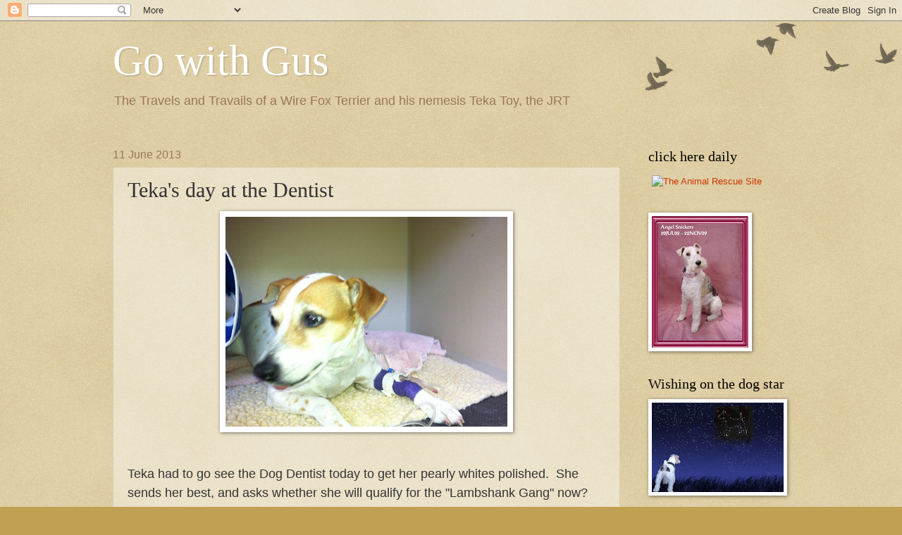

--- FILE ---
content_type: text/html; charset=UTF-8
request_url: https://gowithgus.blogspot.com/2013/06/tekas-day-at-dentist.html
body_size: 26630
content:
<!DOCTYPE html>
<html class='v2' dir='ltr' lang='en-US'>
<head>
<link href='https://www.blogger.com/static/v1/widgets/335934321-css_bundle_v2.css' rel='stylesheet' type='text/css'/>
<meta content='width=1100' name='viewport'/>
<meta content='text/html; charset=UTF-8' http-equiv='Content-Type'/>
<meta content='blogger' name='generator'/>
<link href='https://gowithgus.blogspot.com/favicon.ico' rel='icon' type='image/x-icon'/>
<link href='http://gowithgus.blogspot.com/2013/06/tekas-day-at-dentist.html' rel='canonical'/>
<link rel="alternate" type="application/atom+xml" title="Go with Gus - Atom" href="https://gowithgus.blogspot.com/feeds/posts/default" />
<link rel="alternate" type="application/rss+xml" title="Go with Gus - RSS" href="https://gowithgus.blogspot.com/feeds/posts/default?alt=rss" />
<link rel="service.post" type="application/atom+xml" title="Go with Gus - Atom" href="https://www.blogger.com/feeds/24747090/posts/default" />

<link rel="alternate" type="application/atom+xml" title="Go with Gus - Atom" href="https://gowithgus.blogspot.com/feeds/5441224261322592665/comments/default" />
<!--Can't find substitution for tag [blog.ieCssRetrofitLinks]-->
<link href='https://blogger.googleusercontent.com/img/b/R29vZ2xl/AVvXsEhvV3ggjovvZYxdroAhPuM2psOiSaYWMv4NcOvy8CbR09L92plcUERQK8Rix23FEm95SFXpVR4HvA5pTL5RsB9XgV8Gk39KBv0fAgbrisSfXqwE7_qQdfF1kztGMn_m5_PFlzZJ/s400/teka+toy.jpg' rel='image_src'/>
<meta content='http://gowithgus.blogspot.com/2013/06/tekas-day-at-dentist.html' property='og:url'/>
<meta content='Teka&#39;s day at the Dentist' property='og:title'/>
<meta content='    Teka had to go see the Dog Dentist today to get her pearly whites polished.  She sends her best, and asks whether she will qualify for t...' property='og:description'/>
<meta content='https://blogger.googleusercontent.com/img/b/R29vZ2xl/AVvXsEhvV3ggjovvZYxdroAhPuM2psOiSaYWMv4NcOvy8CbR09L92plcUERQK8Rix23FEm95SFXpVR4HvA5pTL5RsB9XgV8Gk39KBv0fAgbrisSfXqwE7_qQdfF1kztGMn_m5_PFlzZJ/w1200-h630-p-k-no-nu/teka+toy.jpg' property='og:image'/>
<title>Go with Gus: Teka's day at the Dentist</title>
<style id='page-skin-1' type='text/css'><!--
/*
-----------------------------------------------
Blogger Template Style
Name:     Watermark
Designer: Blogger
URL:      www.blogger.com
----------------------------------------------- */
/* Use this with templates/1ktemplate-*.html */
/* Content
----------------------------------------------- */
body {
font: normal normal 14px Arial, Tahoma, Helvetica, FreeSans, sans-serif;
color: #333333;
background: #c0a154 url(https://resources.blogblog.com/blogblog/data/1kt/watermark/body_background_birds.png) repeat scroll top left;
}
html body .content-outer {
min-width: 0;
max-width: 100%;
width: 100%;
}
.content-outer {
font-size: 92%;
}
a:link {
text-decoration:none;
color: #cc3300;
}
a:visited {
text-decoration:none;
color: #993322;
}
a:hover {
text-decoration:underline;
color: #ff3300;
}
.body-fauxcolumns .cap-top {
margin-top: 30px;
background: transparent url(https://resources.blogblog.com/blogblog/data/1kt/watermark/body_overlay_birds.png) no-repeat scroll top right;
height: 121px;
}
.content-inner {
padding: 0;
}
/* Header
----------------------------------------------- */
.header-inner .Header .titlewrapper,
.header-inner .Header .descriptionwrapper {
padding-left: 20px;
padding-right: 20px;
}
.Header h1 {
font: normal normal 60px Georgia, Utopia, 'Palatino Linotype', Palatino, serif;
color: #ffffff;
text-shadow: 2px 2px rgba(0, 0, 0, .1);
}
.Header h1 a {
color: #ffffff;
}
.Header .description {
font-size: 140%;
color: #997755;
}
/* Tabs
----------------------------------------------- */
.tabs-inner .section {
margin: 0 20px;
}
.tabs-inner .PageList, .tabs-inner .LinkList, .tabs-inner .Labels {
margin-left: -11px;
margin-right: -11px;
background-color: transparent;
border-top: 0 solid #ffffff;
border-bottom: 0 solid #ffffff;
-moz-box-shadow: 0 0 0 rgba(0, 0, 0, .3);
-webkit-box-shadow: 0 0 0 rgba(0, 0, 0, .3);
-goog-ms-box-shadow: 0 0 0 rgba(0, 0, 0, .3);
box-shadow: 0 0 0 rgba(0, 0, 0, .3);
}
.tabs-inner .PageList .widget-content,
.tabs-inner .LinkList .widget-content,
.tabs-inner .Labels .widget-content {
margin: -3px -11px;
background: transparent none  no-repeat scroll right;
}
.tabs-inner .widget ul {
padding: 2px 25px;
max-height: 34px;
background: transparent none no-repeat scroll left;
}
.tabs-inner .widget li {
border: none;
}
.tabs-inner .widget li a {
display: inline-block;
padding: .25em 1em;
font: normal normal 20px Georgia, Utopia, 'Palatino Linotype', Palatino, serif;
color: #cc3300;
border-right: 1px solid #c0a154;
}
.tabs-inner .widget li:first-child a {
border-left: 1px solid #c0a154;
}
.tabs-inner .widget li.selected a, .tabs-inner .widget li a:hover {
color: #000000;
}
/* Headings
----------------------------------------------- */
h2 {
font: normal normal 20px Georgia, Utopia, 'Palatino Linotype', Palatino, serif;
color: #000000;
margin: 0 0 .5em;
}
h2.date-header {
font: normal normal 16px Arial, Tahoma, Helvetica, FreeSans, sans-serif;
color: #997755;
}
/* Main
----------------------------------------------- */
.main-inner .column-center-inner,
.main-inner .column-left-inner,
.main-inner .column-right-inner {
padding: 0 5px;
}
.main-outer {
margin-top: 0;
background: transparent none no-repeat scroll top left;
}
.main-inner {
padding-top: 30px;
}
.main-cap-top {
position: relative;
}
.main-cap-top .cap-right {
position: absolute;
height: 0;
width: 100%;
bottom: 0;
background: transparent none repeat-x scroll bottom center;
}
.main-cap-top .cap-left {
position: absolute;
height: 245px;
width: 280px;
right: 0;
bottom: 0;
background: transparent none no-repeat scroll bottom left;
}
/* Posts
----------------------------------------------- */
.post-outer {
padding: 15px 20px;
margin: 0 0 25px;
background: transparent url(https://resources.blogblog.com/blogblog/data/1kt/watermark/post_background_birds.png) repeat scroll top left;
_background-image: none;
border: dotted 1px #ccbb99;
-moz-box-shadow: 0 0 0 rgba(0, 0, 0, .1);
-webkit-box-shadow: 0 0 0 rgba(0, 0, 0, .1);
-goog-ms-box-shadow: 0 0 0 rgba(0, 0, 0, .1);
box-shadow: 0 0 0 rgba(0, 0, 0, .1);
}
h3.post-title {
font: normal normal 30px Georgia, Utopia, 'Palatino Linotype', Palatino, serif;
margin: 0;
}
.comments h4 {
font: normal normal 30px Georgia, Utopia, 'Palatino Linotype', Palatino, serif;
margin: 1em 0 0;
}
.post-body {
font-size: 105%;
line-height: 1.5;
position: relative;
}
.post-header {
margin: 0 0 1em;
color: #997755;
}
.post-footer {
margin: 10px 0 0;
padding: 10px 0 0;
color: #997755;
border-top: dashed 1px #777777;
}
#blog-pager {
font-size: 140%
}
#comments .comment-author {
padding-top: 1.5em;
border-top: dashed 1px #777777;
background-position: 0 1.5em;
}
#comments .comment-author:first-child {
padding-top: 0;
border-top: none;
}
.avatar-image-container {
margin: .2em 0 0;
}
/* Comments
----------------------------------------------- */
.comments .comments-content .icon.blog-author {
background-repeat: no-repeat;
background-image: url([data-uri]);
}
.comments .comments-content .loadmore a {
border-top: 1px solid #777777;
border-bottom: 1px solid #777777;
}
.comments .continue {
border-top: 2px solid #777777;
}
/* Widgets
----------------------------------------------- */
.widget ul, .widget #ArchiveList ul.flat {
padding: 0;
list-style: none;
}
.widget ul li, .widget #ArchiveList ul.flat li {
padding: .35em 0;
text-indent: 0;
border-top: dashed 1px #777777;
}
.widget ul li:first-child, .widget #ArchiveList ul.flat li:first-child {
border-top: none;
}
.widget .post-body ul {
list-style: disc;
}
.widget .post-body ul li {
border: none;
}
.widget .zippy {
color: #777777;
}
.post-body img, .post-body .tr-caption-container, .Profile img, .Image img,
.BlogList .item-thumbnail img {
padding: 5px;
background: #fff;
-moz-box-shadow: 1px 1px 5px rgba(0, 0, 0, .5);
-webkit-box-shadow: 1px 1px 5px rgba(0, 0, 0, .5);
-goog-ms-box-shadow: 1px 1px 5px rgba(0, 0, 0, .5);
box-shadow: 1px 1px 5px rgba(0, 0, 0, .5);
}
.post-body img, .post-body .tr-caption-container {
padding: 8px;
}
.post-body .tr-caption-container {
color: #333333;
}
.post-body .tr-caption-container img {
padding: 0;
background: transparent;
border: none;
-moz-box-shadow: 0 0 0 rgba(0, 0, 0, .1);
-webkit-box-shadow: 0 0 0 rgba(0, 0, 0, .1);
-goog-ms-box-shadow: 0 0 0 rgba(0, 0, 0, .1);
box-shadow: 0 0 0 rgba(0, 0, 0, .1);
}
/* Footer
----------------------------------------------- */
.footer-outer {
color:#ccbb99;
background: #330000 url(https://resources.blogblog.com/blogblog/data/1kt/watermark/body_background_navigator.png) repeat scroll top left;
}
.footer-outer a {
color: #ff7755;
}
.footer-outer a:visited {
color: #dd5533;
}
.footer-outer a:hover {
color: #ff9977;
}
.footer-outer .widget h2 {
color: #eeddbb;
}
/* Mobile
----------------------------------------------- */
body.mobile  {
background-size: 100% auto;
}
.mobile .body-fauxcolumn-outer {
background: transparent none repeat scroll top left;
}
html .mobile .mobile-date-outer {
border-bottom: none;
background: transparent url(https://resources.blogblog.com/blogblog/data/1kt/watermark/post_background_birds.png) repeat scroll top left;
_background-image: none;
margin-bottom: 10px;
}
.mobile .main-inner .date-outer {
padding: 0;
}
.mobile .main-inner .date-header {
margin: 10px;
}
.mobile .main-cap-top {
z-index: -1;
}
.mobile .content-outer {
font-size: 100%;
}
.mobile .post-outer {
padding: 10px;
}
.mobile .main-cap-top .cap-left {
background: transparent none no-repeat scroll bottom left;
}
.mobile .body-fauxcolumns .cap-top {
margin: 0;
}
.mobile-link-button {
background: transparent url(https://resources.blogblog.com/blogblog/data/1kt/watermark/post_background_birds.png) repeat scroll top left;
}
.mobile-link-button a:link, .mobile-link-button a:visited {
color: #cc3300;
}
.mobile-index-date .date-header {
color: #997755;
}
.mobile-index-contents {
color: #333333;
}
.mobile .tabs-inner .section {
margin: 0;
}
.mobile .tabs-inner .PageList {
margin-left: 0;
margin-right: 0;
}
.mobile .tabs-inner .PageList .widget-content {
margin: 0;
color: #000000;
background: transparent url(https://resources.blogblog.com/blogblog/data/1kt/watermark/post_background_birds.png) repeat scroll top left;
}
.mobile .tabs-inner .PageList .widget-content .pagelist-arrow {
border-left: 1px solid #c0a154;
}

--></style>
<style id='template-skin-1' type='text/css'><!--
body {
min-width: 1000px;
}
.content-outer, .content-fauxcolumn-outer, .region-inner {
min-width: 1000px;
max-width: 1000px;
_width: 1000px;
}
.main-inner .columns {
padding-left: 0;
padding-right: 240px;
}
.main-inner .fauxcolumn-center-outer {
left: 0;
right: 240px;
/* IE6 does not respect left and right together */
_width: expression(this.parentNode.offsetWidth -
parseInt("0") -
parseInt("240px") + 'px');
}
.main-inner .fauxcolumn-left-outer {
width: 0;
}
.main-inner .fauxcolumn-right-outer {
width: 240px;
}
.main-inner .column-left-outer {
width: 0;
right: 100%;
margin-left: -0;
}
.main-inner .column-right-outer {
width: 240px;
margin-right: -240px;
}
#layout {
min-width: 0;
}
#layout .content-outer {
min-width: 0;
width: 800px;
}
#layout .region-inner {
min-width: 0;
width: auto;
}
body#layout div.add_widget {
padding: 8px;
}
body#layout div.add_widget a {
margin-left: 32px;
}
--></style>
<link href='https://www.blogger.com/dyn-css/authorization.css?targetBlogID=24747090&amp;zx=03301681-58d8-4dcd-b9bc-e167f085802f' media='none' onload='if(media!=&#39;all&#39;)media=&#39;all&#39;' rel='stylesheet'/><noscript><link href='https://www.blogger.com/dyn-css/authorization.css?targetBlogID=24747090&amp;zx=03301681-58d8-4dcd-b9bc-e167f085802f' rel='stylesheet'/></noscript>
<meta name='google-adsense-platform-account' content='ca-host-pub-1556223355139109'/>
<meta name='google-adsense-platform-domain' content='blogspot.com'/>

</head>
<body class='loading variant-birds'>
<div class='navbar section' id='navbar' name='Navbar'><div class='widget Navbar' data-version='1' id='Navbar1'><script type="text/javascript">
    function setAttributeOnload(object, attribute, val) {
      if(window.addEventListener) {
        window.addEventListener('load',
          function(){ object[attribute] = val; }, false);
      } else {
        window.attachEvent('onload', function(){ object[attribute] = val; });
      }
    }
  </script>
<div id="navbar-iframe-container"></div>
<script type="text/javascript" src="https://apis.google.com/js/platform.js"></script>
<script type="text/javascript">
      gapi.load("gapi.iframes:gapi.iframes.style.bubble", function() {
        if (gapi.iframes && gapi.iframes.getContext) {
          gapi.iframes.getContext().openChild({
              url: 'https://www.blogger.com/navbar/24747090?po\x3d5441224261322592665\x26origin\x3dhttps://gowithgus.blogspot.com',
              where: document.getElementById("navbar-iframe-container"),
              id: "navbar-iframe"
          });
        }
      });
    </script><script type="text/javascript">
(function() {
var script = document.createElement('script');
script.type = 'text/javascript';
script.src = '//pagead2.googlesyndication.com/pagead/js/google_top_exp.js';
var head = document.getElementsByTagName('head')[0];
if (head) {
head.appendChild(script);
}})();
</script>
</div></div>
<div class='body-fauxcolumns'>
<div class='fauxcolumn-outer body-fauxcolumn-outer'>
<div class='cap-top'>
<div class='cap-left'></div>
<div class='cap-right'></div>
</div>
<div class='fauxborder-left'>
<div class='fauxborder-right'></div>
<div class='fauxcolumn-inner'>
</div>
</div>
<div class='cap-bottom'>
<div class='cap-left'></div>
<div class='cap-right'></div>
</div>
</div>
</div>
<div class='content'>
<div class='content-fauxcolumns'>
<div class='fauxcolumn-outer content-fauxcolumn-outer'>
<div class='cap-top'>
<div class='cap-left'></div>
<div class='cap-right'></div>
</div>
<div class='fauxborder-left'>
<div class='fauxborder-right'></div>
<div class='fauxcolumn-inner'>
</div>
</div>
<div class='cap-bottom'>
<div class='cap-left'></div>
<div class='cap-right'></div>
</div>
</div>
</div>
<div class='content-outer'>
<div class='content-cap-top cap-top'>
<div class='cap-left'></div>
<div class='cap-right'></div>
</div>
<div class='fauxborder-left content-fauxborder-left'>
<div class='fauxborder-right content-fauxborder-right'></div>
<div class='content-inner'>
<header>
<div class='header-outer'>
<div class='header-cap-top cap-top'>
<div class='cap-left'></div>
<div class='cap-right'></div>
</div>
<div class='fauxborder-left header-fauxborder-left'>
<div class='fauxborder-right header-fauxborder-right'></div>
<div class='region-inner header-inner'>
<div class='header section' id='header' name='Header'><div class='widget Header' data-version='1' id='Header1'>
<div id='header-inner'>
<div class='titlewrapper'>
<h1 class='title'>
<a href='https://gowithgus.blogspot.com/'>
Go with Gus
</a>
</h1>
</div>
<div class='descriptionwrapper'>
<p class='description'><span>The Travels and Travails of a Wire Fox Terrier and his nemesis Teka Toy, the JRT</span></p>
</div>
</div>
</div></div>
</div>
</div>
<div class='header-cap-bottom cap-bottom'>
<div class='cap-left'></div>
<div class='cap-right'></div>
</div>
</div>
</header>
<div class='tabs-outer'>
<div class='tabs-cap-top cap-top'>
<div class='cap-left'></div>
<div class='cap-right'></div>
</div>
<div class='fauxborder-left tabs-fauxborder-left'>
<div class='fauxborder-right tabs-fauxborder-right'></div>
<div class='region-inner tabs-inner'>
<div class='tabs no-items section' id='crosscol' name='Cross-Column'></div>
<div class='tabs no-items section' id='crosscol-overflow' name='Cross-Column 2'></div>
</div>
</div>
<div class='tabs-cap-bottom cap-bottom'>
<div class='cap-left'></div>
<div class='cap-right'></div>
</div>
</div>
<div class='main-outer'>
<div class='main-cap-top cap-top'>
<div class='cap-left'></div>
<div class='cap-right'></div>
</div>
<div class='fauxborder-left main-fauxborder-left'>
<div class='fauxborder-right main-fauxborder-right'></div>
<div class='region-inner main-inner'>
<div class='columns fauxcolumns'>
<div class='fauxcolumn-outer fauxcolumn-center-outer'>
<div class='cap-top'>
<div class='cap-left'></div>
<div class='cap-right'></div>
</div>
<div class='fauxborder-left'>
<div class='fauxborder-right'></div>
<div class='fauxcolumn-inner'>
</div>
</div>
<div class='cap-bottom'>
<div class='cap-left'></div>
<div class='cap-right'></div>
</div>
</div>
<div class='fauxcolumn-outer fauxcolumn-left-outer'>
<div class='cap-top'>
<div class='cap-left'></div>
<div class='cap-right'></div>
</div>
<div class='fauxborder-left'>
<div class='fauxborder-right'></div>
<div class='fauxcolumn-inner'>
</div>
</div>
<div class='cap-bottom'>
<div class='cap-left'></div>
<div class='cap-right'></div>
</div>
</div>
<div class='fauxcolumn-outer fauxcolumn-right-outer'>
<div class='cap-top'>
<div class='cap-left'></div>
<div class='cap-right'></div>
</div>
<div class='fauxborder-left'>
<div class='fauxborder-right'></div>
<div class='fauxcolumn-inner'>
</div>
</div>
<div class='cap-bottom'>
<div class='cap-left'></div>
<div class='cap-right'></div>
</div>
</div>
<!-- corrects IE6 width calculation -->
<div class='columns-inner'>
<div class='column-center-outer'>
<div class='column-center-inner'>
<div class='main section' id='main' name='Main'><div class='widget Blog' data-version='1' id='Blog1'>
<div class='blog-posts hfeed'>

          <div class="date-outer">
        
<h2 class='date-header'><span>11 June 2013</span></h2>

          <div class="date-posts">
        
<div class='post-outer'>
<div class='post hentry uncustomized-post-template' itemprop='blogPost' itemscope='itemscope' itemtype='http://schema.org/BlogPosting'>
<meta content='https://blogger.googleusercontent.com/img/b/R29vZ2xl/AVvXsEhvV3ggjovvZYxdroAhPuM2psOiSaYWMv4NcOvy8CbR09L92plcUERQK8Rix23FEm95SFXpVR4HvA5pTL5RsB9XgV8Gk39KBv0fAgbrisSfXqwE7_qQdfF1kztGMn_m5_PFlzZJ/s400/teka+toy.jpg' itemprop='image_url'/>
<meta content='24747090' itemprop='blogId'/>
<meta content='5441224261322592665' itemprop='postId'/>
<a name='5441224261322592665'></a>
<h3 class='post-title entry-title' itemprop='name'>
Teka's day at the Dentist
</h3>
<div class='post-header'>
<div class='post-header-line-1'></div>
</div>
<div class='post-body entry-content' id='post-body-5441224261322592665' itemprop='description articleBody'>
<div class="separator" style="clear: both; text-align: center;">
<a href="https://blogger.googleusercontent.com/img/b/R29vZ2xl/AVvXsEhvV3ggjovvZYxdroAhPuM2psOiSaYWMv4NcOvy8CbR09L92plcUERQK8Rix23FEm95SFXpVR4HvA5pTL5RsB9XgV8Gk39KBv0fAgbrisSfXqwE7_qQdfF1kztGMn_m5_PFlzZJ/s1600/teka+toy.jpg" imageanchor="1" style="margin-left: 1em; margin-right: 1em;"><img border="0" height="298" src="https://blogger.googleusercontent.com/img/b/R29vZ2xl/AVvXsEhvV3ggjovvZYxdroAhPuM2psOiSaYWMv4NcOvy8CbR09L92plcUERQK8Rix23FEm95SFXpVR4HvA5pTL5RsB9XgV8Gk39KBv0fAgbrisSfXqwE7_qQdfF1kztGMn_m5_PFlzZJ/s400/teka+toy.jpg" width="400" /></a></div>
<br />
<br />
<span style="font-size: large;">Teka had to go see the Dog Dentist today to get her pearly whites polished. &nbsp;She sends her best, and asks whether she will qualify for the "Lambshank Gang" now?</span><br />
<span style="font-size: large;"><br /></span>
<span style="font-size: large;">Sigh....I miss her, but being an only dog has been pretty much fun.</span><br />
<span style="font-size: large;"><br /></span>
<span style="font-size: large;">gussie</span>
<div style='clear: both;'></div>
</div>
<div class='post-footer'>
<div class='post-footer-line post-footer-line-1'>
<span class='post-author vcard'>
Posted by
<span class='fn' itemprop='author' itemscope='itemscope' itemtype='http://schema.org/Person'>
<meta content='https://www.blogger.com/profile/00472218089802792460' itemprop='url'/>
<a class='g-profile' href='https://www.blogger.com/profile/00472218089802792460' rel='author' title='author profile'>
<span itemprop='name'>Gus</span>
</a>
</span>
</span>
<span class='post-timestamp'>
at
<meta content='http://gowithgus.blogspot.com/2013/06/tekas-day-at-dentist.html' itemprop='url'/>
<a class='timestamp-link' href='https://gowithgus.blogspot.com/2013/06/tekas-day-at-dentist.html' rel='bookmark' title='permanent link'><abbr class='published' itemprop='datePublished' title='2013-06-11T14:18:00-05:00'>2:18 PM</abbr></a>
</span>
<span class='post-comment-link'>
</span>
<span class='post-icons'>
<span class='item-control blog-admin pid-203411238'>
<a href='https://www.blogger.com/post-edit.g?blogID=24747090&postID=5441224261322592665&from=pencil' title='Edit Post'>
<img alt='' class='icon-action' height='18' src='https://resources.blogblog.com/img/icon18_edit_allbkg.gif' width='18'/>
</a>
</span>
</span>
<div class='post-share-buttons goog-inline-block'>
</div>
</div>
<div class='post-footer-line post-footer-line-2'>
<span class='post-labels'>
</span>
</div>
<div class='post-footer-line post-footer-line-3'>
<span class='post-location'>
</span>
</div>
</div>
</div>
<div class='comments' id='comments'>
<a name='comments'></a>
<h4>9 comments:</h4>
<div id='Blog1_comments-block-wrapper'>
<dl class='avatar-comment-indent' id='comments-block'>
<dt class='comment-author ' id='c735233651518818440'>
<a name='c735233651518818440'></a>
<div class="avatar-image-container vcard"><span dir="ltr"><a href="https://www.blogger.com/profile/07441676450108596063" target="" rel="nofollow" onclick="" class="avatar-hovercard" id="av-735233651518818440-07441676450108596063"><img src="https://resources.blogblog.com/img/blank.gif" width="35" height="35" class="delayLoad" style="display: none;" longdesc="//1.bp.blogspot.com/_dP0CnExJS9A/SYM0W7WMJYI/AAAAAAAAJw4/vxBOnx_HxhE/S45-s35/asta%2Bstamp.jpg" alt="" title="Asta">

<noscript><img src="//1.bp.blogspot.com/_dP0CnExJS9A/SYM0W7WMJYI/AAAAAAAAJw4/vxBOnx_HxhE/S45-s35/asta%2Bstamp.jpg" width="35" height="35" class="photo" alt=""></noscript></a></span></div>
<a href='https://www.blogger.com/profile/07441676450108596063' rel='nofollow'>Asta</a>
said...
</dt>
<dd class='comment-body' id='Blog1_cmt-735233651518818440'>
<p>
Gussie, i know yoo luv Teka and miss hew, but I hope yoo gots sum lovely you time wif Muzzew today and lots of cuddles. I&#39;m sending Teka some smoochies fow hew peawly whites and yes pleez tell hew she is now an offishul membew of ouw lambshank gang<br />Soochiest of my kisses to you Gussie<br />Yoow Asta
</p>
</dd>
<dd class='comment-footer'>
<span class='comment-timestamp'>
<a href='https://gowithgus.blogspot.com/2013/06/tekas-day-at-dentist.html?showComment=1370979080594#c735233651518818440' title='comment permalink'>
2:31 PM
</a>
<span class='item-control blog-admin pid-1496587363'>
<a class='comment-delete' href='https://www.blogger.com/comment/delete/24747090/735233651518818440' title='Delete Comment'>
<img src='https://resources.blogblog.com/img/icon_delete13.gif'/>
</a>
</span>
</span>
</dd>
<dt class='comment-author blog-author' id='c928251567318784083'>
<a name='c928251567318784083'></a>
<div class="avatar-image-container vcard"><span dir="ltr"><a href="https://www.blogger.com/profile/00472218089802792460" target="" rel="nofollow" onclick="" class="avatar-hovercard" id="av-928251567318784083-00472218089802792460"><img src="https://resources.blogblog.com/img/blank.gif" width="35" height="35" class="delayLoad" style="display: none;" longdesc="//blogger.googleusercontent.com/img/b/R29vZ2xl/AVvXsEi6lWViGIlTEM-2V1Uvqn2v5FDwS92eK0eizPsPdiCjPsPb6QD0II2AAb8da1ZXHvBmBfwDxWVRmo2fA4DgAS3Zu8j4dm-_sjZOo4jWuUqIKrmBY_GjA-6alFCPOLSl50c/s45-c/IMG_3217_edited.jpg" alt="" title="Gus">

<noscript><img src="//blogger.googleusercontent.com/img/b/R29vZ2xl/AVvXsEi6lWViGIlTEM-2V1Uvqn2v5FDwS92eK0eizPsPdiCjPsPb6QD0II2AAb8da1ZXHvBmBfwDxWVRmo2fA4DgAS3Zu8j4dm-_sjZOo4jWuUqIKrmBY_GjA-6alFCPOLSl50c/s45-c/IMG_3217_edited.jpg" width="35" height="35" class="photo" alt=""></noscript></a></span></div>
<a href='https://www.blogger.com/profile/00472218089802792460' rel='nofollow'>Gus</a>
said...
</dt>
<dd class='comment-body' id='Blog1_cmt-928251567318784083'>
<p>
Thank you sweetheart..I will pass your good wishes along to Teka.  Muzzer says now she will start saving up so that I can have my toofies cleaned too!<br /><br />gussie
</p>
</dd>
<dd class='comment-footer'>
<span class='comment-timestamp'>
<a href='https://gowithgus.blogspot.com/2013/06/tekas-day-at-dentist.html?showComment=1370982430734#c928251567318784083' title='comment permalink'>
3:27 PM
</a>
<span class='item-control blog-admin pid-203411238'>
<a class='comment-delete' href='https://www.blogger.com/comment/delete/24747090/928251567318784083' title='Delete Comment'>
<img src='https://resources.blogblog.com/img/icon_delete13.gif'/>
</a>
</span>
</span>
</dd>
<dt class='comment-author blog-author' id='c5481057447933640949'>
<a name='c5481057447933640949'></a>
<div class="avatar-image-container vcard"><span dir="ltr"><a href="https://www.blogger.com/profile/14460837412289201219" target="" rel="nofollow" onclick="" class="avatar-hovercard" id="av-5481057447933640949-14460837412289201219"><img src="https://resources.blogblog.com/img/blank.gif" width="35" height="35" class="delayLoad" style="display: none;" longdesc="//blogger.googleusercontent.com/img/b/R29vZ2xl/AVvXsEjvnbDiOhPkRRESdFwAlRIJtVQbGGZD8SOaNplPSXbC8TWUJbxdqArBRX8f4b8CAsFvXKSwOZOvTXAIf4HvkuEnqDZncYSBRNIYRMUp2JPVYSXYqdT11EYSu2D62CeArA/s45-c/DSC02034.JPG" alt="" title="Jake of Florida">

<noscript><img src="//blogger.googleusercontent.com/img/b/R29vZ2xl/AVvXsEjvnbDiOhPkRRESdFwAlRIJtVQbGGZD8SOaNplPSXbC8TWUJbxdqArBRX8f4b8CAsFvXKSwOZOvTXAIf4HvkuEnqDZncYSBRNIYRMUp2JPVYSXYqdT11EYSu2D62CeArA/s45-c/DSC02034.JPG" width="35" height="35" class="photo" alt=""></noscript></a></span></div>
<a href='https://www.blogger.com/profile/14460837412289201219' rel='nofollow'>Jake of Florida</a>
said...
</dt>
<dd class='comment-body' id='Blog1_cmt-5481057447933640949'>
<p>
Thank doG, new members of the Lambshank Gang are rare...but Teka is certainly welcome!!!<br /><br />Wirey love,<br /><br />Jake and Just Harry 
</p>
</dd>
<dd class='comment-footer'>
<span class='comment-timestamp'>
<a href='https://gowithgus.blogspot.com/2013/06/tekas-day-at-dentist.html?showComment=1370983872739#c5481057447933640949' title='comment permalink'>
3:51 PM
</a>
<span class='item-control blog-admin pid-92838421'>
<a class='comment-delete' href='https://www.blogger.com/comment/delete/24747090/5481057447933640949' title='Delete Comment'>
<img src='https://resources.blogblog.com/img/icon_delete13.gif'/>
</a>
</span>
</span>
</dd>
<dt class='comment-author ' id='c1445323357763385272'>
<a name='c1445323357763385272'></a>
<div class="avatar-image-container vcard"><span dir="ltr"><a href="https://www.blogger.com/profile/06667365633354170385" target="" rel="nofollow" onclick="" class="avatar-hovercard" id="av-1445323357763385272-06667365633354170385"><img src="https://resources.blogblog.com/img/blank.gif" width="35" height="35" class="delayLoad" style="display: none;" longdesc="//blogger.googleusercontent.com/img/b/R29vZ2xl/AVvXsEiD3worZ1oCUnMwHtTUA3Mq805V9aWsmbSHLFgmpTasNo-ZFx4uB34-eXlry_AkS_vYllFwEq8VeEx9tHyGVN7_AJStQvs3x2d-cGzFw4Plr8txVM7WmvRKOwyZ6Hpk-w/s45-c/New+Profile+Image+%28ICON%29+2014.png" alt="" title="Frankie Furter and Ernie">

<noscript><img src="//blogger.googleusercontent.com/img/b/R29vZ2xl/AVvXsEiD3worZ1oCUnMwHtTUA3Mq805V9aWsmbSHLFgmpTasNo-ZFx4uB34-eXlry_AkS_vYllFwEq8VeEx9tHyGVN7_AJStQvs3x2d-cGzFw4Plr8txVM7WmvRKOwyZ6Hpk-w/s45-c/New+Profile+Image+%28ICON%29+2014.png" width="35" height="35" class="photo" alt=""></noscript></a></span></div>
<a href='https://www.blogger.com/profile/06667365633354170385' rel='nofollow'>Frankie Furter and Ernie</a>
said...
</dt>
<dd class='comment-body' id='Blog1_cmt-1445323357763385272'>
<p>
She will be BACK Soon with Shiny White teefs...  
</p>
</dd>
<dd class='comment-footer'>
<span class='comment-timestamp'>
<a href='https://gowithgus.blogspot.com/2013/06/tekas-day-at-dentist.html?showComment=1370983985526#c1445323357763385272' title='comment permalink'>
3:53 PM
</a>
<span class='item-control blog-admin pid-1447896733'>
<a class='comment-delete' href='https://www.blogger.com/comment/delete/24747090/1445323357763385272' title='Delete Comment'>
<img src='https://resources.blogblog.com/img/icon_delete13.gif'/>
</a>
</span>
</span>
</dd>
<dt class='comment-author ' id='c6502525586312037335'>
<a name='c6502525586312037335'></a>
<div class="avatar-image-container vcard"><span dir="ltr"><a href="https://www.blogger.com/profile/12341698924927724604" target="" rel="nofollow" onclick="" class="avatar-hovercard" id="av-6502525586312037335-12341698924927724604"><img src="https://resources.blogblog.com/img/blank.gif" width="35" height="35" class="delayLoad" style="display: none;" longdesc="//blogger.googleusercontent.com/img/b/R29vZ2xl/AVvXsEgC8vfUiK3vLlSA3Bcf_mnjd7iOnEYo0Gd5aHtvUBpDE7WPF0Ifm1CYkQ2pomk0UqJVtxL0bzCzP48cAxDHnOBclDkoc7UnRok4rNnHuxGh-YsjOa5oYn4-_jhi_oCPXac/s45-c/100_0231.jpg" alt="" title="NAK and The Residents of The Khottage Now With KhattleDog!">

<noscript><img src="//blogger.googleusercontent.com/img/b/R29vZ2xl/AVvXsEgC8vfUiK3vLlSA3Bcf_mnjd7iOnEYo0Gd5aHtvUBpDE7WPF0Ifm1CYkQ2pomk0UqJVtxL0bzCzP48cAxDHnOBclDkoc7UnRok4rNnHuxGh-YsjOa5oYn4-_jhi_oCPXac/s45-c/100_0231.jpg" width="35" height="35" class="photo" alt=""></noscript></a></span></div>
<a href='https://www.blogger.com/profile/12341698924927724604' rel='nofollow'>NAK and The Residents of The Khottage Now With KhattleDog!</a>
said...
</dt>
<dd class='comment-body' id='Blog1_cmt-6502525586312037335'>
<p>
Are woo sure she didn&#39;t spend the day at the airport?<br /><br />Hugz&amp;Khysses,<br />Khyra<br />
</p>
</dd>
<dd class='comment-footer'>
<span class='comment-timestamp'>
<a href='https://gowithgus.blogspot.com/2013/06/tekas-day-at-dentist.html?showComment=1370989453547#c6502525586312037335' title='comment permalink'>
5:24 PM
</a>
<span class='item-control blog-admin pid-1837269988'>
<a class='comment-delete' href='https://www.blogger.com/comment/delete/24747090/6502525586312037335' title='Delete Comment'>
<img src='https://resources.blogblog.com/img/icon_delete13.gif'/>
</a>
</span>
</span>
</dd>
<dt class='comment-author ' id='c2743185286455229332'>
<a name='c2743185286455229332'></a>
<div class="avatar-image-container vcard"><span dir="ltr"><a href="https://www.blogger.com/profile/12533954545013852862" target="" rel="nofollow" onclick="" class="avatar-hovercard" id="av-2743185286455229332-12533954545013852862"><img src="https://resources.blogblog.com/img/blank.gif" width="35" height="35" class="delayLoad" style="display: none;" longdesc="//blogger.googleusercontent.com/img/b/R29vZ2xl/AVvXsEhCDdV1p6uKBxCNZXyeu8hosr-DN8EUg8FoynwJw6wkHm-lZroY950pTpTlqJGT7AupyAPNbqHD7BvnEsT0ARY3CtfuxQ1juB24v6LprvnZ3b9i9s1aDNvhh8dddwo4lvA9xq6DkBMhNuI_gZ2K7crCMEQnh1TslsKKpzlvjV6FNzsjuw/s45/background.snowflakeframe.jpg" alt="" title="Duke">

<noscript><img src="//blogger.googleusercontent.com/img/b/R29vZ2xl/AVvXsEhCDdV1p6uKBxCNZXyeu8hosr-DN8EUg8FoynwJw6wkHm-lZroY950pTpTlqJGT7AupyAPNbqHD7BvnEsT0ARY3CtfuxQ1juB24v6LprvnZ3b9i9s1aDNvhh8dddwo4lvA9xq6DkBMhNuI_gZ2K7crCMEQnh1TslsKKpzlvjV6FNzsjuw/s45/background.snowflakeframe.jpg" width="35" height="35" class="photo" alt=""></noscript></a></span></div>
<a href='https://www.blogger.com/profile/12533954545013852862' rel='nofollow'>Duke</a>
said...
</dt>
<dd class='comment-body' id='Blog1_cmt-2743185286455229332'>
<p>
Show us those pearly whites, Teka!<br />It is nice to be an only furkid for a short while, isn&#39;t it, Gussie!<br /><br />Love ya lots&#9829;<br />Mitch and Molly
</p>
</dd>
<dd class='comment-footer'>
<span class='comment-timestamp'>
<a href='https://gowithgus.blogspot.com/2013/06/tekas-day-at-dentist.html?showComment=1371029058661#c2743185286455229332' title='comment permalink'>
4:24 AM
</a>
<span class='item-control blog-admin pid-862187180'>
<a class='comment-delete' href='https://www.blogger.com/comment/delete/24747090/2743185286455229332' title='Delete Comment'>
<img src='https://resources.blogblog.com/img/icon_delete13.gif'/>
</a>
</span>
</span>
</dd>
<dt class='comment-author ' id='c5526040653604160148'>
<a name='c5526040653604160148'></a>
<div class="avatar-image-container avatar-stock"><span dir="ltr"><a href="https://www.blogger.com/profile/01038295821623025969" target="" rel="nofollow" onclick="" class="avatar-hovercard" id="av-5526040653604160148-01038295821623025969"><img src="//www.blogger.com/img/blogger_logo_round_35.png" width="35" height="35" alt="" title="Unknown">

</a></span></div>
<a href='https://www.blogger.com/profile/01038295821623025969' rel='nofollow'>Unknown</a>
said...
</dt>
<dd class='comment-body' id='Blog1_cmt-5526040653604160148'>
<p>
This is very impressive post with every minute details mentioned and clearly expressed,<br />great job.<br /><a href="http://www.tricitymarket.com/category/name/Dentist" rel="nofollow">Dentist clinic in Mohali</a>
</p>
</dd>
<dd class='comment-footer'>
<span class='comment-timestamp'>
<a href='https://gowithgus.blogspot.com/2013/06/tekas-day-at-dentist.html?showComment=1371031212111#c5526040653604160148' title='comment permalink'>
5:00 AM
</a>
<span class='item-control blog-admin pid-1571501085'>
<a class='comment-delete' href='https://www.blogger.com/comment/delete/24747090/5526040653604160148' title='Delete Comment'>
<img src='https://resources.blogblog.com/img/icon_delete13.gif'/>
</a>
</span>
</span>
</dd>
<dt class='comment-author ' id='c9053054595634708171'>
<a name='c9053054595634708171'></a>
<div class="avatar-image-container vcard"><span dir="ltr"><a href="https://www.blogger.com/profile/00649273357917042093" target="" rel="nofollow" onclick="" class="avatar-hovercard" id="av-9053054595634708171-00649273357917042093"><img src="https://resources.blogblog.com/img/blank.gif" width="35" height="35" class="delayLoad" style="display: none;" longdesc="//blogger.googleusercontent.com/img/b/R29vZ2xl/AVvXsEhUduJ9p5rpDC9Odx8DHz_M34hwcAVKUMSdLTloRFSDDiiB_vNDpp92iu9WQw0-RJmwVmMWpNsMtJuzCbw_6c-RtxTTa3KyqkPTMwAE9POaM9-r4hOIKBxtawhCY0DVBA/s45-c/432034_102100616585211_100003558184056_6151_1543004898_n.jpg" alt="" title="Little Reufus">

<noscript><img src="//blogger.googleusercontent.com/img/b/R29vZ2xl/AVvXsEhUduJ9p5rpDC9Odx8DHz_M34hwcAVKUMSdLTloRFSDDiiB_vNDpp92iu9WQw0-RJmwVmMWpNsMtJuzCbw_6c-RtxTTa3KyqkPTMwAE9POaM9-r4hOIKBxtawhCY0DVBA/s45-c/432034_102100616585211_100003558184056_6151_1543004898_n.jpg" width="35" height="35" class="photo" alt=""></noscript></a></span></div>
<a href='https://www.blogger.com/profile/00649273357917042093' rel='nofollow'>Little Reufus</a>
said...
</dt>
<dd class='comment-body' id='Blog1_cmt-9053054595634708171'>
<p>
Show uss the bearly whites, Teka! I can&#39;t wait teu se!!!<br /><br />wif lubbs from Little Reufus
</p>
</dd>
<dd class='comment-footer'>
<span class='comment-timestamp'>
<a href='https://gowithgus.blogspot.com/2013/06/tekas-day-at-dentist.html?showComment=1371874032778#c9053054595634708171' title='comment permalink'>
11:07 PM
</a>
<span class='item-control blog-admin pid-69956718'>
<a class='comment-delete' href='https://www.blogger.com/comment/delete/24747090/9053054595634708171' title='Delete Comment'>
<img src='https://resources.blogblog.com/img/icon_delete13.gif'/>
</a>
</span>
</span>
</dd>
<dt class='comment-author ' id='c865088018264029944'>
<a name='c865088018264029944'></a>
<div class="avatar-image-container avatar-stock"><span dir="ltr"><a href="https://www.blogger.com/profile/00720039473836519526" target="" rel="nofollow" onclick="" class="avatar-hovercard" id="av-865088018264029944-00720039473836519526"><img src="//www.blogger.com/img/blogger_logo_round_35.png" width="35" height="35" alt="" title="Unknown">

</a></span></div>
<a href='https://www.blogger.com/profile/00720039473836519526' rel='nofollow'>Unknown</a>
said...
</dt>
<dd class='comment-body' id='Blog1_cmt-865088018264029944'>
<p>
. I&#39;m sending Teka some smoochies fow hew peawly whites and yes pleez tell hew she is now an offishul membew of ouw lambshank gang<br />Soochiest of my kisses to you Gussie<a href="http://www.challengecoinscity.com/" rel="nofollow">Challenge coins</a>
</p>
</dd>
<dd class='comment-footer'>
<span class='comment-timestamp'>
<a href='https://gowithgus.blogspot.com/2013/06/tekas-day-at-dentist.html?showComment=1373457407860#c865088018264029944' title='comment permalink'>
6:56 AM
</a>
<span class='item-control blog-admin pid-653519897'>
<a class='comment-delete' href='https://www.blogger.com/comment/delete/24747090/865088018264029944' title='Delete Comment'>
<img src='https://resources.blogblog.com/img/icon_delete13.gif'/>
</a>
</span>
</span>
</dd>
</dl>
</div>
<p class='comment-footer'>
<a href='https://www.blogger.com/comment/fullpage/post/24747090/5441224261322592665' onclick='javascript:window.open(this.href, "bloggerPopup", "toolbar=0,location=0,statusbar=1,menubar=0,scrollbars=yes,width=640,height=500"); return false;'>Post a Comment</a>
</p>
</div>
</div>

        </div></div>
      
</div>
<div class='blog-pager' id='blog-pager'>
<span id='blog-pager-newer-link'>
<a class='blog-pager-newer-link' href='https://gowithgus.blogspot.com/2013/06/i-dun-bin-collared.html' id='Blog1_blog-pager-newer-link' title='Newer Post'>Newer Post</a>
</span>
<span id='blog-pager-older-link'>
<a class='blog-pager-older-link' href='https://gowithgus.blogspot.com/2013/06/what-is-your-idea-of-utopia.html' id='Blog1_blog-pager-older-link' title='Older Post'>Older Post</a>
</span>
<a class='home-link' href='https://gowithgus.blogspot.com/'>Home</a>
</div>
<div class='clear'></div>
<div class='post-feeds'>
<div class='feed-links'>
Subscribe to:
<a class='feed-link' href='https://gowithgus.blogspot.com/feeds/5441224261322592665/comments/default' target='_blank' type='application/atom+xml'>Post Comments (Atom)</a>
</div>
</div>
</div></div>
</div>
</div>
<div class='column-left-outer'>
<div class='column-left-inner'>
<aside>
</aside>
</div>
</div>
<div class='column-right-outer'>
<div class='column-right-inner'>
<aside>
<div class='sidebar section' id='sidebar-right-1'><div class='widget HTML' data-version='1' id='HTML5'>
<h2 class='title'>click here daily</h2>
<div class='widget-content'>
<div style="margin:5px;float:left;"><a href="http://www.theanimalrescuesite.com/clickToGive/home.faces?siteId=3&origin=ARS_linktous_120"><img border="0" alt="The Animal Rescue Site" src="https://lh3.googleusercontent.com/blogger_img_proxy/AEn0k_tPpcDJiquKBlQ2cdpmdPP4T9RKr3eeoYn775E5Ny97SAEQnkYU1XrUJ2jQMia9XqOUiJ2TRqkbCETWmYqzOv2vgVmy1fAXiCB29fVHpVZpeSbLxDo3i1VqETuv_VBqqZ6uqUL04Y9wdJ46ORRZhCOo=s0-d"></a></div>
</div>
<div class='clear'></div>
</div><div class='widget Image' data-version='1' id='Image9'>
<div class='widget-content'>
<img alt='' height='187' id='Image9_img' src='https://blogger.googleusercontent.com/img/b/R29vZ2xl/AVvXsEhjJiUz-MbPeyxc5y4Si4u2dtfPrRfPh5_8hf5EC5tvPou0mmmKpkchEpvUyvc88w2-uOAbZ_S1GNhB2ZPv9voOSD94L_Ba_13ulf9IKOLEaEqXgv6Q2an__WIb_tDF4HJK2x-u/s187/angelsnickers.jpg' width='137'/>
<br/>
</div>
<div class='clear'></div>
</div><div class='widget Image' data-version='1' id='Image7'>
<h2>Wishing on the dog star</h2>
<div class='widget-content'>
<img alt='Wishing on the dog star' height='127' id='Image7_img' src='//4.bp.blogspot.com/_K7yhA7a7muA/SvxIH9-Sh0I/AAAAAAAAEJE/OtzpRWu6yks/S187/asta+wishing+on+the+dog+star.jpg' width='187'/>
<br/>
</div>
<div class='clear'></div>
</div><div class='widget Image' data-version='1' id='Image8'>
<h2>Power of the Paw!</h2>
<div class='widget-content'>
<img alt='Power of the Paw!' height='141' id='Image8_img' src='https://blogger.googleusercontent.com/img/b/R29vZ2xl/AVvXsEhqo4FMruXLuFQgpXiLprR1PFqhzNTrjnyx1Jwa8WKVSoeV10aZaUup7hg-d4rapqJH6bIY8ywlrk3FuI6EPHjb-3AmK9J4h8GIQVpvKeO1bGlbw5qgOnU59dGN9Ril_G6b-Dr1/s187/power.jpg' width='187'/>
<br/>
</div>
<div class='clear'></div>
</div><div class='widget HTML' data-version='1' id='HTML2'>
<h2 class='title'>Proud member of:</h2>
<div class='widget-content'>
<p><a href="http://www.dogswithblogs.com.au"><img alt="Dogs With Blogs" src="https://lh3.googleusercontent.com/blogger_img_proxy/AEn0k_tir6ZgCo26JMwOpevTWdU2bKdWWzQfE09u3e2Dek50ujvzCyStQu81j_eKY5hNKPiqKF2RgqzbWYiZs8N-6L5FjezVpyQQl-_sEkKJOIAiA3M=s0-d"></a></p>
</div>
<div class='clear'></div>
</div><div class='widget HTML' data-version='1' id='HTML3'>
<h2 class='title'>VisitorMap.org</h2>
<div class='widget-content'>
<img style="visibility:hidden;width:0px;height:0px;" border="0" width="0" height="0" src="https://lh3.googleusercontent.com/blogger_img_proxy/[base64]s0-d"><a href="http://www.visitormap.org/" target="_top"><img src="https://lh3.googleusercontent.com/blogger_img_proxy/AEn0k_sZzR5RnoPvNu2Zs3vnHbkBF0EW-jiVoikIglsR4i28avFvsWPvNjpsmVeFwVC4grkMECOS4fWywfPhF9vv4Kb0JT266UGsvqpXni-UAj58OLPj1HUDbJz-xQz33kGYcJdUvAUSLamb3c8J9t-_FA=s0-d" alt="Free Visitor Maps at VisitorMap.org" border="0"></a><br /><a href="http://www.visitormap.org/">Get a FREE visitor map for your site!</a>
</div>
<div class='clear'></div>
</div><div class='widget Image' data-version='1' id='Image2'>
<h2>DWB Awesome Blog Award</h2>
<div class='widget-content'>
<img alt='DWB Awesome Blog Award' height='132' id='Image2_img' src='https://blogger.googleusercontent.com/img/b/R29vZ2xl/AVvXsEhYunnVWEwl_397Fk4FFdF0Js5uIeTYRR1okOJraKi9w9n49q07muh6ZtLlg36qumNWSZY0nMQTOZ-AehNivR2B51MCITyKNx-1Pr653-2HRlc5ZP5LAJaj_lxfzA-BprV_m3hc/s1600/DOGSWITHBLOGSAWARD%5B1%5D.png' width='132'/>
<br/>
<span class='caption'>July 2007</span>
</div>
<div class='clear'></div>
</div><div class='widget HTML' data-version='1' id='HTML4'>
<h2 class='title'>Facebook Badge</h2>
<div class='widget-content'>
<!-- Facebook Badge START --><a href="http://www.facebook.com/people/Barb-Dagger/100000210471878" title="Barb Dagger" target="_TOP" style="font-family: &quot;lucida grande&quot;,tahoma,verdana,arial,sans-serif; font-size: 11px; font-variant: normal; font-style: normal; font-weight: normal; color: #3B5998; text-decoration: none;">Barb Dagger</a><br /><a href="http://www.facebook.com/people/Barb-Dagger/100000210471878" title="Barb Dagger" target="_TOP"><img src="https://lh3.googleusercontent.com/blogger_img_proxy/AEn0k_sag0_PddtKQf2HsEtvCXOaJZdqHpdtFaFkDYBH5Xvqc3r4n-ZjmL-v4bwX4_dHKJnbjktfj43-U_Lp-VGjhOMENXdADiUbhaWtmdsJFO7FFdZSrWBiyShdpdS1JtoolLq8bDS1NJY=s0-d" width="120" height="284" style="border: 0px;"></a><br /><a href="http://www.facebook.com/facebook-widgets/" title="Make your own badge!" target="_TOP" style="font-family: &quot;lucida grande&quot;,tahoma,verdana,arial,sans-serif; font-size: 11px; font-variant: normal; font-style: normal; font-weight: normal; color: #3B5998; text-decoration: none;">Create Your Badge</a><!-- Facebook Badge END -->
</div>
<div class='clear'></div>
</div><div class='widget Image' data-version='1' id='Image4'>
<h2>A substantial award</h2>
<div class='widget-content'>
<img alt='A substantial award' height='209' id='Image4_img' src='https://blogger.googleusercontent.com/img/b/R29vZ2xl/AVvXsEicLw4qy21uWzBGXR2RAPf1M5tURdtdQJTOEFHuAt8uZu_kLz7pZkFyzioA3lsA11flEzTYDLcGndObmD7VYSFAzz3StAcgM9XKiYrChZiSRbStOIq9fNyoeKnftXORcw1ltzVf/s226/supergus.jpg' width='200'/>
<br/>
<span class='caption'>Thank you Axel and Daniella</span>
</div>
<div class='clear'></div>
</div><div class='widget BlogList' data-version='1' id='BlogList1'>
<h2 class='title'>My Blog List</h2>
<div class='widget-content'>
<div class='blog-list-container' id='BlogList1_container'>
<ul id='BlogList1_blogs'>
<li style='display: block;'>
<div class='blog-icon'>
<img data-lateloadsrc='https://lh3.googleusercontent.com/blogger_img_proxy/AEn0k_vBeFH0Xq9ptXIUPlniNqxXUvZMgRDnG0j8rQbzfU9XK8UWXczXWvA22ThsKP9tzCj4fyL0ZTvd3U2MZktPvZWIpxcjOBNFPQgVsiHh2yDViw=s16-w16-h16' height='16' width='16'/>
</div>
<div class='blog-content'>
<div class='blog-title'>
<a href='http://khyraskhorner.blogspot.com/' target='_blank'>
Khyra's Khorner - Khome On By!</a>
</div>
<div class='item-content'>
<div class='item-time'>
3 hours ago
</div>
</div>
</div>
<div style='clear: both;'></div>
</li>
<li style='display: block;'>
<div class='blog-icon'>
<img data-lateloadsrc='https://lh3.googleusercontent.com/blogger_img_proxy/AEn0k_vObi62D-lz6DIgxk_G_7vzogmECCVNe3vEw7opBgZszaAvnsza8HXwG3-tZekqCRv-uG6pIZAg0erdGp5jD4rohHorwAnlgIn3l7WJJq0ihZQ-=s16-w16-h16' height='16' width='16'/>
</div>
<div class='blog-content'>
<div class='blog-title'>
<a href='https://northfordmaggie.blogspot.com/' target='_blank'>
Maggie and Mitch the Airedales</a>
</div>
<div class='item-content'>
<div class='item-time'>
1 day ago
</div>
</div>
</div>
<div style='clear: both;'></div>
</li>
<li style='display: block;'>
<div class='blog-icon'>
<img data-lateloadsrc='https://lh3.googleusercontent.com/blogger_img_proxy/AEn0k_stEOLeNUHyLDckCbikx8miPKChsgK-grUjMbcebGHQW616YTEvTc8QHAoExHjzCiv1OYAAw633Son7BxUKnskDRLX799lyeuGsYuHR90ART30ZLw=s16-w16-h16' height='16' width='16'/>
</div>
<div class='blog-content'>
<div class='blog-title'>
<a href='http://gonetothesnowdogs.blogspot.com/' target='_blank'>
Gone to The Snow Dogs</a>
</div>
<div class='item-content'>
<div class='item-time'>
1 day ago
</div>
</div>
</div>
<div style='clear: both;'></div>
</li>
<li style='display: block;'>
<div class='blog-icon'>
<img data-lateloadsrc='https://lh3.googleusercontent.com/blogger_img_proxy/AEn0k_tn3_wJH9jnnfZDZala8vVIg8f4WWAoikAc8TX4pFwUlGbP-2bD8S8pgcawIhxIgD6kQ4DFO4DQ15lf9aSKG-bpB481OnpWOLt7A-1H2M_G7VYgpuKpwA=s16-w16-h16' height='16' width='16'/>
</div>
<div class='blog-content'>
<div class='blog-title'>
<a href='https://thechronicleofwoos.blogspot.com/' target='_blank'>
The Chronicle of Woos</a>
</div>
<div class='item-content'>
<div class='item-time'>
5 weeks ago
</div>
</div>
</div>
<div style='clear: both;'></div>
</li>
<li style='display: block;'>
<div class='blog-icon'>
<img data-lateloadsrc='https://lh3.googleusercontent.com/blogger_img_proxy/AEn0k_v7HL8ibzX94mtELUrI50VYnK6PjgQ3vgaZpmxbcy8fEPai1vzrkj-p02IVsMQeYdR2VCIR5gEb6bKjWy-EQqi3wuZt8xOopJ9GzsMVBOmm0Z_gw74=s16-w16-h16' height='16' width='16'/>
</div>
<div class='blog-content'>
<div class='blog-title'>
<a href='https://www.walkingoffthebigapple.com/' target='_blank'>
Walking Off the Big Apple</a>
</div>
<div class='item-content'>
<div class='item-time'>
11 months ago
</div>
</div>
</div>
<div style='clear: both;'></div>
</li>
<li style='display: block;'>
<div class='blog-icon'>
<img data-lateloadsrc='https://lh3.googleusercontent.com/blogger_img_proxy/AEn0k_vfp8CPOaNYyP4aDfOPtWYdgiW7QU0F2jm3zuHuK8r8K7wZghHWj_7eaeRS8LAEA0txO2S9jjPU-DUfPDV3GSDirwjqhWPLbW8I00IPC4FZtnd9gi0=s16-w16-h16' height='16' width='16'/>
</div>
<div class='blog-content'>
<div class='blog-title'>
<a href='http://williamfrenzullimd.blogspot.com/' target='_blank'>
Reflections on a life in medicine & art</a>
</div>
<div class='item-content'>
<div class='item-time'>
1 year ago
</div>
</div>
</div>
<div style='clear: both;'></div>
</li>
<li style='display: block;'>
<div class='blog-icon'>
<img data-lateloadsrc='https://lh3.googleusercontent.com/blogger_img_proxy/AEn0k_vdKv3D1k6jDsROjmemG2DS2xLRx6BJ6hFjG9E6AxBFXO1UYkRf39OKxNnc0wbchAmsgVFIQb1KtPcMBX7Kg2DbpzPw7iQvpTGOBQ=s16-w16-h16' height='16' width='16'/>
</div>
<div class='blog-content'>
<div class='blog-title'>
<a href='https://margaretandhelen.com' target='_blank'>
Margaret and Helen</a>
</div>
<div class='item-content'>
<div class='item-time'>
1 year ago
</div>
</div>
</div>
<div style='clear: both;'></div>
</li>
<li style='display: block;'>
<div class='blog-icon'>
<img data-lateloadsrc='https://lh3.googleusercontent.com/blogger_img_proxy/AEn0k_srze_jUJUlJE_GJ8Tw5YTYuU8-c1Y3XQOk0EDSNO0sDNx9RL9v6VkydGoLnoeI3xNNJGl9cd0D86AFovt-19cnyAo4yaM2Ots=s16-w16-h16' height='16' width='16'/>
</div>
<div class='blog-content'>
<div class='blog-title'>
<a href='https://mayziesdogblog.com/' target='_blank'>
Mayzie's Dog Blog</a>
</div>
<div class='item-content'>
<div class='item-time'>
1 year ago
</div>
</div>
</div>
<div style='clear: both;'></div>
</li>
<li style='display: block;'>
<div class='blog-icon'>
<img data-lateloadsrc='https://lh3.googleusercontent.com/blogger_img_proxy/AEn0k_t9aZHKdoPkVK_gCzQ3zT_HwoaOBjzO8J4omgS_CJuWiwB2o6lXy6NbIV7EIuESxgrgh7Qkpo_cS7zV3FRWEiwgInVggW4F3LxqFhQHg-q-Vxg=s16-w16-h16' height='16' width='16'/>
</div>
<div class='blog-content'>
<div class='blog-title'>
<a href='https://bouncingbertie.blogspot.com/' target='_blank'>
Bouncing Bertie's Blog</a>
</div>
<div class='item-content'>
<div class='item-time'>
3 years ago
</div>
</div>
</div>
<div style='clear: both;'></div>
</li>
<li style='display: block;'>
<div class='blog-icon'>
<img data-lateloadsrc='https://lh3.googleusercontent.com/blogger_img_proxy/AEn0k_vqPwJJSa1YGUWks0WdEjN22zhjOAnO6vROHiy6LwgtVpz8VDaZYsgv8BOLZOImbLzXVefxqOYlORwglaH7hO78zCSE11hU1n1ftMOk=s16-w16-h16' height='16' width='16'/>
</div>
<div class='blog-content'>
<div class='blog-title'>
<a href='http://wonderpea.blogspot.com/' target='_blank'>
Dexter the Wonder Dog</a>
</div>
<div class='item-content'>
<div class='item-time'>
3 years ago
</div>
</div>
</div>
<div style='clear: both;'></div>
</li>
<li style='display: block;'>
<div class='blog-icon'>
<img data-lateloadsrc='https://lh3.googleusercontent.com/blogger_img_proxy/AEn0k_tcMwDhs15w5xpicZdgqhAHI7TC_6qb6KDhFTMbRKTpugriCn1wEcXR3hm3qB5zGRWDjaTgTaAuZAxmgs6D0zV2Ia6yCRUB1dI4XxrSpikvwQ=s16-w16-h16' height='16' width='16'/>
</div>
<div class='blog-content'>
<div class='blog-title'>
<a href='http://bumpasshounds.blogspot.com/' target='_blank'>
THE BUMPASS HOUNDS (and Kitties)</a>
</div>
<div class='item-content'>
<div class='item-time'>
6 years ago
</div>
</div>
</div>
<div style='clear: both;'></div>
</li>
<li style='display: block;'>
<div class='blog-icon'>
<img data-lateloadsrc='https://lh3.googleusercontent.com/blogger_img_proxy/AEn0k_sGEvW0aSl7RT1T98vPCbTfExJmxSK-uYNs3H62sfZEpLQ8T037dSs4uJm3krMrtETM68cTtFwR079YfA79CUPOSmUR6VmxOGTZZ2x7u-uqmh6E=s16-w16-h16' height='16' width='16'/>
</div>
<div class='blog-content'>
<div class='blog-title'>
<a href='http://twospecialwires.blogspot.com/' target='_blank'>
TWO SPECIAL WIRES</a>
</div>
<div class='item-content'>
<div class='item-time'>
7 years ago
</div>
</div>
</div>
<div style='clear: both;'></div>
</li>
<li style='display: block;'>
<div class='blog-icon'>
<img data-lateloadsrc='https://lh3.googleusercontent.com/blogger_img_proxy/AEn0k_tSloqdiEipy-kfFjohDNEtNQqBz2KE5OZqaj39E3UHwNcrEEQv4fHavnSXNaqMpfJUkzbblS79-1hkG5ETmoJlTHya6MbM4iCNZPMWZ_tT6bFv7QoV=s16-w16-h16' height='16' width='16'/>
</div>
<div class='blog-content'>
<div class='blog-title'>
<a href='http://frankiefurterprice.blogspot.com/' target='_blank'>
Frankly Speaking</a>
</div>
<div class='item-content'>
<div class='item-time'>
8 years ago
</div>
</div>
</div>
<div style='clear: both;'></div>
</li>
<li style='display: block;'>
<div class='blog-icon'>
<img data-lateloadsrc='https://lh3.googleusercontent.com/blogger_img_proxy/AEn0k_vRICq6LZaW3IreDtfmkPz8wCofU8F5XFvRILquRmi32VSEfSEtdyu01pIetc-mTFUnQmJrHT-BDYhGI4Z3UxONQlwkk_lWL252nuMWDYLa=s16-w16-h16' height='16' width='16'/>
</div>
<div class='blog-content'>
<div class='blog-title'>
<a href='http://foreverfoxed.blogspot.com/' target='_blank'>
Forever Foxed</a>
</div>
<div class='item-content'>
<div class='item-time'>
8 years ago
</div>
</div>
</div>
<div style='clear: both;'></div>
</li>
<li style='display: block;'>
<div class='blog-icon'>
<img data-lateloadsrc='https://lh3.googleusercontent.com/blogger_img_proxy/AEn0k_skIN4Bp-qXDA9veAeScYJFWxWjIb9o04hLxR5Of8m8XkEOiuvoRwMTZouRH7MoWGyIVdn_xrGuqH_Sm547cWBgXwsLdEq2uOmrKoPPrJ8=s16-w16-h16' height='16' width='16'/>
</div>
<div class='blog-content'>
<div class='blog-title'>
<a href='http://www.richmondbargains.com' target='_blank'>
RichmondBargains.com Latest Deals</a>
</div>
<div class='item-content'>
<div class='item-time'>
8 years ago
</div>
</div>
</div>
<div style='clear: both;'></div>
</li>
<li style='display: block;'>
<div class='blog-icon'>
<img data-lateloadsrc='https://lh3.googleusercontent.com/blogger_img_proxy/AEn0k_viZPtMRb-oS5dbtZA322WZTOpui9dfzKCLTKmjsgXRUP_1CkThauFYbWPa-RS3lKtQNlMOz-8eBkLRDP5ud13i=s16-w16-h16' height='16' width='16'/>
</div>
<div class='blog-content'>
<div class='blog-title'>
<a href='//www.nytimes.com/roomfordebate' target='_blank'>
Room for Debate | New York Times</a>
</div>
<div class='item-content'>
<div class='item-time'>
8 years ago
</div>
</div>
</div>
<div style='clear: both;'></div>
</li>
<li style='display: block;'>
<div class='blog-icon'>
<img data-lateloadsrc='https://lh3.googleusercontent.com/blogger_img_proxy/AEn0k_v3Cu97rZW-pyn6N0qCXEgN3bAAXv-ZXffVssOypTbsfOoHZLVVgczsEs-UE2Cz9smQgSoPmmvvIhmKmZHct2vR93qm1YzPXls=s16-w16-h16' height='16' width='16'/>
</div>
<div class='blog-content'>
<div class='blog-title'>
<a href='http://www.boccibeefs.com/' target='_blank'>
Pet Adoption and Pet Rescue and Select Pet Products and Pet Services: Bocci's Beefs</a>
</div>
<div class='item-content'>
<div class='item-time'>
9 years ago
</div>
</div>
</div>
<div style='clear: both;'></div>
</li>
<li style='display: block;'>
<div class='blog-icon'>
<img data-lateloadsrc='https://lh3.googleusercontent.com/blogger_img_proxy/AEn0k_sACDztUmip3d4dIoR25sI2gu19bfUXWAmg2K5lENen4heMPtuEUysGdF7nFInFGrLBinW8knTrxHKB1CK-TIXiiAnAM1giOVhgy5Bk5A=s16-w16-h16' height='16' width='16'/>
</div>
<div class='blog-content'>
<div class='blog-title'>
<a href='https://www.toaireisdivine.com/blog' target='_blank'>
To Aire is Divine</a>
</div>
<div class='item-content'>
<div class='item-time'>
9 years ago
</div>
</div>
</div>
<div style='clear: both;'></div>
</li>
<li style='display: block;'>
<div class='blog-icon'>
<img data-lateloadsrc='https://lh3.googleusercontent.com/blogger_img_proxy/AEn0k_tKsf5cIbaOj06o19xijv-gIL31b7p9rpRHMr7fID8KyHp2EyhidFGFnAb_mwerM65b0O2YB-mvSgy2UDqmT61VubsUbRIsOIQS30oJ7jKpFnVC=s16-w16-h16' height='16' width='16'/>
</div>
<div class='blog-content'>
<div class='blog-title'>
<a href='http://patience-please.blogspot.com/' target='_blank'>
Patience-please</a>
</div>
<div class='item-content'>
<div class='item-time'>
9 years ago
</div>
</div>
</div>
<div style='clear: both;'></div>
</li>
<li style='display: block;'>
<div class='blog-icon'>
<img data-lateloadsrc='https://lh3.googleusercontent.com/blogger_img_proxy/AEn0k_v2B90clojVUXzXRcHcUwiOEy_4nH2xEhxmfNP4lBVtXtGvPaLvSGos3mBgliyUg8TVlpIeS9SJDQgt-WtNH-Cfhb9tjnNhzsgJEBgkuueimZSIVTS8If-0P2GB4Cz3Gw=s16-w16-h16' height='16' width='16'/>
</div>
<div class='blog-content'>
<div class='blog-title'>
<a href='http://theworldaccordingtogarthriley.blogspot.com/' target='_blank'>
The World According to Garth Riley</a>
</div>
<div class='item-content'>
<div class='item-time'>
10 years ago
</div>
</div>
</div>
<div style='clear: both;'></div>
</li>
<li style='display: block;'>
<div class='blog-icon'>
<img data-lateloadsrc='https://lh3.googleusercontent.com/blogger_img_proxy/AEn0k_tjA1g12IFHRa-7MHQEHQI1lnUflAfmu0veJmpUB-0nRlvtQVqbRSYeKyyxGPO18HBAFz3OOkWQzt9lIlxq3zRuYQVDvqZxP01svtS8=s16-w16-h16' height='16' width='16'/>
</div>
<div class='blog-content'>
<div class='blog-title'>
<a href='http://mhcritters.blogspot.com/' target='_blank'>
Mutton Hollow Critters-Felines & Foxies & Friends OH MY!</a>
</div>
<div class='item-content'>
<div class='item-time'>
10 years ago
</div>
</div>
</div>
<div style='clear: both;'></div>
</li>
<li style='display: block;'>
<div class='blog-icon'>
<img data-lateloadsrc='https://lh3.googleusercontent.com/blogger_img_proxy/AEn0k_up9HU-B7EpFXvPcZzUUpivZck6ZZVPdqABEvWoq9E_I90xh8nhIVo3m-ajHknysYBu0q3KxyvQY6qTUwDNejavAvJVkHMRBshJPsK8VKY=s16-w16-h16' height='16' width='16'/>
</div>
<div class='blog-content'>
<div class='blog-title'>
<a href='http://caninestein.blogspot.com/' target='_blank'>
Tales from the Bark Side!</a>
</div>
<div class='item-content'>
<div class='item-time'>
10 years ago
</div>
</div>
</div>
<div style='clear: both;'></div>
</li>
<li style='display: block;'>
<div class='blog-icon'>
<img data-lateloadsrc='https://lh3.googleusercontent.com/blogger_img_proxy/AEn0k_vqYDI2tUUC4FaBK74cQLkZrvBs4SU0pP5xve4DFzmkpwLVaLWsmA7YSQ-pHlLxENPrGl2723f9L_2xpVvnDvfXEqRMSFRo-4gtwzgSzkMrLi8=s16-w16-h16' height='16' width='16'/>
</div>
<div class='blog-content'>
<div class='blog-title'>
<a href='http://raisingthereuf.blogspot.com/' target='_blank'>
Raising The Reuf</a>
</div>
<div class='item-content'>
<div class='item-time'>
10 years ago
</div>
</div>
</div>
<div style='clear: both;'></div>
</li>
<li style='display: block;'>
<div class='blog-icon'>
<img data-lateloadsrc='https://lh3.googleusercontent.com/blogger_img_proxy/AEn0k_vdt8165WXNlvkR3uvpLq_KmJVRTTuuGFPCY8awB6urznsdpsR0ogm501VWB7FmLj_MZRpUZio09Odsz_0mx77d6u0MwIk5HwJuyQ=s16-w16-h16' height='16' width='16'/>
</div>
<div class='blog-content'>
<div class='blog-title'>
<a href='http://ivypaws.blogspot.com/' target='_blank'>
Squirrels are Evil!</a>
</div>
<div class='item-content'>
<div class='item-time'>
10 years ago
</div>
</div>
</div>
<div style='clear: both;'></div>
</li>
<li style='display: block;'>
<div class='blog-icon'>
<img data-lateloadsrc='https://lh3.googleusercontent.com/blogger_img_proxy/AEn0k_uyDcSVKJgZNcxSdcCRHCUnxJ-TjMit-AdZCHL1ss_VY2iuAmYd1R4my6A_hjcSTn0mOc8UU1YXm2XHtoLSngbD-hiGQk5S3tmfTt7v1NBApEco=s16-w16-h16' height='16' width='16'/>
</div>
<div class='blog-content'>
<div class='blog-title'>
<a href='http://winesomewinston.blogspot.com/' target='_blank'>
Winesome Winston</a>
</div>
<div class='item-content'>
<div class='item-time'>
10 years ago
</div>
</div>
</div>
<div style='clear: both;'></div>
</li>
<li style='display: block;'>
<div class='blog-icon'>
<img data-lateloadsrc='https://lh3.googleusercontent.com/blogger_img_proxy/AEn0k_t3XY96BdDVx06lkcrxFSW7DYdJWJkVKpj45dqBajbU4W2WsR5EEStGVDe13U7iJArhu8sfAvu5cbAOp4JjXHUnPzjl_mecVokSOcdpQa7nZA=s16-w16-h16' height='16' width='16'/>
</div>
<div class='blog-content'>
<div class='blog-title'>
<a href='http://chloeandcecil.blogspot.com/' target='_blank'>
Chloe and Cecil</a>
</div>
<div class='item-content'>
<div class='item-time'>
10 years ago
</div>
</div>
</div>
<div style='clear: both;'></div>
</li>
<li style='display: block;'>
<div class='blog-icon'>
<img data-lateloadsrc='https://lh3.googleusercontent.com/blogger_img_proxy/AEn0k_uCsFOZB91b8X1oF-3llHmoNflZqfs44lt_4FalTgUiw6fNH7fptu1xMHROVohDlf7ub9cNA0ax6JmLxOXGDALdwex2k2zUr01GWfdvcQ=s16-w16-h16' height='16' width='16'/>
</div>
<div class='blog-content'>
<div class='blog-title'>
<a href='http://astasworld.blogspot.com/' target='_blank'>
Asta's World</a>
</div>
<div class='item-content'>
<div class='item-time'>
11 years ago
</div>
</div>
</div>
<div style='clear: both;'></div>
</li>
<li style='display: block;'>
<div class='blog-icon'>
<img data-lateloadsrc='https://lh3.googleusercontent.com/blogger_img_proxy/AEn0k_vfxoidC8IqyzYIMCZbDh5VOibLbERlXSPLjlUrCwYpYakp5Qp8jbi5UJw7CG5Kc66-VhqcmW4fHE2Z9KvVs-z__TTOXfRlYXlA2AzO1yMewtrO2jvE=s16-w16-h16' height='16' width='16'/>
</div>
<div class='blog-content'>
<div class='blog-title'>
<a href='http://obcessedwithanimals.blogspot.com/' target='_blank'>
Obcessed with Animals</a>
</div>
<div class='item-content'>
<div class='item-time'>
11 years ago
</div>
</div>
</div>
<div style='clear: both;'></div>
</li>
<li style='display: block;'>
<div class='blog-icon'>
<img data-lateloadsrc='https://lh3.googleusercontent.com/blogger_img_proxy/AEn0k_uiu-02Nej-cGINq-AyQQrt2OjFAsydR8pW_SnN62o64G8rDFeFy1POhXZsTLRkJ9ruuWF7pmQHgY-aXGEcNsuQT2xAK2PGmp_8hZnnMfhWgWws=s16-w16-h16' height='16' width='16'/>
</div>
<div class='blog-content'>
<div class='blog-title'>
<a href='http://www.sunshadethesuperdale.com/' target='_blank'>
Life of Miss Sunshade - The Vancouver SuperDALE</a>
</div>
<div class='item-content'>
<div class='item-time'>
11 years ago
</div>
</div>
</div>
<div style='clear: both;'></div>
</li>
<li style='display: block;'>
<div class='blog-icon'>
<img data-lateloadsrc='https://lh3.googleusercontent.com/blogger_img_proxy/AEn0k_sOdzzwiP59bGGYqOimMx7LNFToXbccG2-_IcyIk66C5eX2rh8eh0NIKLbe9L9JhYPLApWvGEzJsUYc3KQsnsDMB41XandOjAvy0VskkPyN=s16-w16-h16' height='16' width='16'/>
</div>
<div class='blog-content'>
<div class='blog-title'>
<a href='http://barkalotboyz.blogspot.com/' target='_blank'>
The Barkalot Boyz</a>
</div>
<div class='item-content'>
<div class='item-time'>
12 years ago
</div>
</div>
</div>
<div style='clear: both;'></div>
</li>
<li style='display: block;'>
<div class='blog-icon'>
<img data-lateloadsrc='https://lh3.googleusercontent.com/blogger_img_proxy/AEn0k_vsFbL_CHDkF-J5iudDpb5u9jfaAbTgt1Z3UhwVtVKelguuUHHtrcrqH2ztpNTm49krffMvQpNffvpLyFHwEUyuR9aycwzJhGWPKNDlXA=s16-w16-h16' height='16' width='16'/>
</div>
<div class='blog-content'>
<div class='blog-title'>
<a href='http://mainewires.blogspot.com/' target='_blank'>
m a i n e    w i r e s</a>
</div>
<div class='item-content'>
<div class='item-time'>
12 years ago
</div>
</div>
</div>
<div style='clear: both;'></div>
</li>
<li style='display: block;'>
<div class='blog-icon'>
<img data-lateloadsrc='https://lh3.googleusercontent.com/blogger_img_proxy/AEn0k_sWRNLlPes0e8p_3-9ClCWaxADdrwYGLAemsLJG22vxJ9o0LS-0RS6LxEpCkEUW3XzIH4OqBZTkmWtFTlPuhUA-Uj-rAZV2YqDPLYsQBBoGIbo=s16-w16-h16' height='16' width='16'/>
</div>
<div class='blog-content'>
<div class='blog-title'>
<a href='http://airedaleheaven.blogspot.com/' target='_blank'>
Airedale Heaven</a>
</div>
<div class='item-content'>
<div class='item-time'>
12 years ago
</div>
</div>
</div>
<div style='clear: both;'></div>
</li>
<li style='display: block;'>
<div class='blog-icon'>
<img data-lateloadsrc='https://lh3.googleusercontent.com/blogger_img_proxy/AEn0k_tywZGpwfLssGSiidG3RLw_7FB2y59rWmt8inCCAqq7_szhgnRLve3khPO5tYMUj1Rn72yQu5plliEnen_wcLIeaqzyEhDvMpTv5ya1DkXt4w=s16-w16-h16' height='16' width='16'/>
</div>
<div class='blog-content'>
<div class='blog-title'>
<a href='http://lovethosewires.blogspot.com/' target='_blank'>
Love Those Wires ... Love Those Terriers</a>
</div>
<div class='item-content'>
<div class='item-time'>
12 years ago
</div>
</div>
</div>
<div style='clear: both;'></div>
</li>
<li style='display: block;'>
<div class='blog-icon'>
<img data-lateloadsrc='https://lh3.googleusercontent.com/blogger_img_proxy/AEn0k_uVF5oohl36DXOZhmc02DZUrD8vYKVKP21bdFNPO6wYYc62bReXe3B8PJ_q5PCV6_mTyD9YsWPpVzAgPkZwm5k9Otx3x9JwUT064SyCVmdj4lW0TeO8QwNn3Q=s16-w16-h16' height='16' width='16'/>
</div>
<div class='blog-content'>
<div class='blog-title'>
<a href='http://bigbubbaandbabyblogger.blogspot.com/' target='_blank'>
Big Bubba Blogger and Bothersome Baby Blogger</a>
</div>
<div class='item-content'>
<div class='item-time'>
12 years ago
</div>
</div>
</div>
<div style='clear: both;'></div>
</li>
<li style='display: block;'>
<div class='blog-icon'>
<img data-lateloadsrc='https://lh3.googleusercontent.com/blogger_img_proxy/AEn0k_uFIiMSPVgJTKMnZTxCo7Uwn8_Yj0RbztAsLJDlwBT289bdCaxsBipACjJkWdmMgihpdoXJ-1NPKv3q8NlIPgWBM1cpnGtfEDOIYw=s16-w16-h16' height='16' width='16'/>
</div>
<div class='blog-content'>
<div class='blog-title'>
<a href='https://wisek9.wordpress.com' target='_blank'>
A Wise K9's Diary</a>
</div>
<div class='item-content'>
<div class='item-time'>
12 years ago
</div>
</div>
</div>
<div style='clear: both;'></div>
</li>
<li style='display: block;'>
<div class='blog-icon'>
<img data-lateloadsrc='https://lh3.googleusercontent.com/blogger_img_proxy/AEn0k_uxf90vBLDw92tTaJaQZTJf-DohhNp1kLGSWDmPXEURo2o71w3HIkqrTFVWjdJa50r8Ndc3mYBSGQ5IJYM3k5ipiCJS4t7MBzvu_dq0tPE=s16-w16-h16' height='16' width='16'/>
</div>
<div class='blog-content'>
<div class='blog-title'>
<a href='http://87isthenew39.blogspot.com/' target='_blank'>
87...the new 39: THE News.</a>
</div>
<div class='item-content'>
<div class='item-time'>
12 years ago
</div>
</div>
</div>
<div style='clear: both;'></div>
</li>
<li style='display: block;'>
<div class='blog-icon'>
<img data-lateloadsrc='https://lh3.googleusercontent.com/blogger_img_proxy/AEn0k_sxU-B0qs4yXzO09LGC9P6z0tuOFkQyz9J1buWu8nKsI3eNlan48KnS0iVRhGgq4LnOTk4vInsNdz5l6HunWc0er9ysFMeJctMkMTYwhDBjU_Nk-JhksOU=s16-w16-h16' height='16' width='16'/>
</div>
<div class='blog-content'>
<div class='blog-title'>
<a href='http://agathaandarchiespage.blogspot.com/' target='_blank'>
Agatha  and Archies page</a>
</div>
<div class='item-content'>
<div class='item-time'>
12 years ago
</div>
</div>
</div>
<div style='clear: both;'></div>
</li>
<li style='display: block;'>
<div class='blog-icon'>
<img data-lateloadsrc='https://lh3.googleusercontent.com/blogger_img_proxy/AEn0k_tAfANUUpqk42uallhEV1ICmPLlUl8b8X7cETGBrZcURsdm8_DVOwaR9wC6uPPxDH3kE6dw1HjW7LujdjjO5TtWel_X-bYynq1puRnhejk=s16-w16-h16' height='16' width='16'/>
</div>
<div class='blog-content'>
<div class='blog-title'>
<a href='https://mayziegal.wordpress.com' target='_blank'>
Mayzie's Dog Blog - older</a>
</div>
<div class='item-content'>
<div class='item-time'>
12 years ago
</div>
</div>
</div>
<div style='clear: both;'></div>
</li>
<li style='display: block;'>
<div class='blog-icon'>
<img data-lateloadsrc='https://lh3.googleusercontent.com/blogger_img_proxy/AEn0k_uvQ2L-LM7T6ofklTou83MNjwdGfIa0KCMsMmjEMV7_n7HFnrvfPY-m2ADnUcj7vAITf9B9iU5VingEWY0pZyckx0ujZJEpZGP-AbDfcTMt=s16-w16-h16' height='16' width='16'/>
</div>
<div class='blog-content'>
<div class='blog-title'>
<a href='http://dogsthatblog.blogspot.com/' target='_blank'>
dogblog</a>
</div>
<div class='item-content'>
<div class='item-time'>
12 years ago
</div>
</div>
</div>
<div style='clear: both;'></div>
</li>
<li style='display: block;'>
<div class='blog-icon'>
<img data-lateloadsrc='https://lh3.googleusercontent.com/blogger_img_proxy/AEn0k_v736TpA2BeNQ8RuxhoGfb84AF-T8nZoXRpge6fSPSCK-deLkBu7LwQBBLxH8qdma0Ml6mt2FAOWmROHmBV3tI_GWZFUrAWI5J2f8Ii074ICA=s16-w16-h16' height='16' width='16'/>
</div>
<div class='blog-content'>
<div class='blog-title'>
<a href='http://our-remington.blogspot.com/' target='_blank'>
The Life and Times of Remington</a>
</div>
<div class='item-content'>
<div class='item-time'>
12 years ago
</div>
</div>
</div>
<div style='clear: both;'></div>
</li>
<li style='display: block;'>
<div class='blog-icon'>
<img data-lateloadsrc='https://lh3.googleusercontent.com/blogger_img_proxy/AEn0k_uWId_6ydj3eHBKP3LI2iAXjFD6ui38uMO6d-6lKUm2Aoil_T-0LR6cWJ5wgzNDSIwMtALLRiNl2TjYLOttUwbZtBLhfL-lY3vVAlOzAw4=s16-w16-h16' height='16' width='16'/>
</div>
<div class='blog-content'>
<div class='blog-title'>
<a href='http://holyterriers.blogspot.com/' target='_blank'>
Steeler's Rock!!!</a>
</div>
<div class='item-content'>
<div class='item-time'>
13 years ago
</div>
</div>
</div>
<div style='clear: both;'></div>
</li>
<li style='display: block;'>
<div class='blog-icon'>
<img data-lateloadsrc='https://lh3.googleusercontent.com/blogger_img_proxy/AEn0k_sDKC4u8DfHQPqTX7lypOMfTygE0lX_RlDII2A1QZin3Y8SHKgC0AneagYHh1JAhR702f6wyaIgByT1w-PH4YL-C04sL4NJD_u2Bw=s16-w16-h16' height='16' width='16'/>
</div>
<div class='blog-content'>
<div class='blog-title'>
<a href='http://koobuss.blogspot.com/' target='_blank'>
KOOBUSS</a>
</div>
<div class='item-content'>
<div class='item-time'>
13 years ago
</div>
</div>
</div>
<div style='clear: both;'></div>
</li>
<li style='display: block;'>
<div class='blog-icon'>
<img data-lateloadsrc='https://lh3.googleusercontent.com/blogger_img_proxy/AEn0k_uNquV0i6LUFhDMAWv_Lp4yMAp9tqZ5TwyAPQve1ISPneA1icoLGwM9MIrAx8hw1WC9jL7IXVz0h0IuucBtYVZfTd1oo31-t5Dq3JWhHs7EavZw=s16-w16-h16' height='16' width='16'/>
</div>
<div class='blog-content'>
<div class='blog-title'>
<a href='http://sallyfoxterrier.blogspot.com/' target='_blank'>
Sally</a>
</div>
<div class='item-content'>
<div class='item-time'>
13 years ago
</div>
</div>
</div>
<div style='clear: both;'></div>
</li>
<li style='display: block;'>
<div class='blog-icon'>
<img data-lateloadsrc='https://lh3.googleusercontent.com/blogger_img_proxy/AEn0k_tr9N8tZkyZWrFzYTd9kqOhpr9CT7wYc0IZnL_lfwsC-KI4wyLx4XdyX6xE8SHdP045KmflHiRjSa8DT2QePT0DIoPjo6EtM1YxZ3QlA1r-gWzD7I9EnrcH=s16-w16-h16' height='16' width='16'/>
</div>
<div class='blog-content'>
<div class='blog-title'>
<a href='http://mangosgreatadventures.blogspot.com/' target='_blank'>
Mango's Great Adventures</a>
</div>
<div class='item-content'>
<div class='item-time'>
13 years ago
</div>
</div>
</div>
<div style='clear: both;'></div>
</li>
<li style='display: block;'>
<div class='blog-icon'>
<img data-lateloadsrc='https://lh3.googleusercontent.com/blogger_img_proxy/AEn0k_tpjbWfExFJ41179uwLUzm8rd5Yfi6d-PljSwIEit5mP_y-8uhq3bxvfNspKFB-UhPGernD9Z0uqcK4d5ZZqvnNu2YQJArqQs-uR7Pq49elUzH4=s16-w16-h16' height='16' width='16'/>
</div>
<div class='blog-content'>
<div class='blog-title'>
<a href='http://peteysplayhouse.blogspot.com/' target='_blank'>
Petey's playhouse</a>
</div>
<div class='item-content'>
<div class='item-time'>
13 years ago
</div>
</div>
</div>
<div style='clear: both;'></div>
</li>
<li style='display: block;'>
<div class='blog-icon'>
<img data-lateloadsrc='https://lh3.googleusercontent.com/blogger_img_proxy/AEn0k_sGp3RIYqqW6K4duFxqDNWxYdpL6brovw34LlHw7rnY-KYZT1EJfN7rFFMonmnCfwks5uCVzXYxxOhiaYjr9h7cgqzO34Ub3LmQBGNrIaCgZumUMg=s16-w16-h16' height='16' width='16'/>
</div>
<div class='blog-content'>
<div class='blog-title'>
<a href='http://fidosfunkfashion.blogspot.com/' target='_blank'>
A view from the furry side</a>
</div>
<div class='item-content'>
<div class='item-time'>
13 years ago
</div>
</div>
</div>
<div style='clear: both;'></div>
</li>
<li style='display: block;'>
<div class='blog-icon'>
<img data-lateloadsrc='https://lh3.googleusercontent.com/blogger_img_proxy/AEn0k_t-DSSaXq_QPkCEU2z1HeJ4deZKpEnc6qVqupCO0zBWT730RTXJPXJzLec64GZqutQo4MWwsIFWXd8wXemQj9pkpp7HA97ydJQ9juvSf26yxQ=s16-w16-h16' height='16' width='16'/>
</div>
<div class='blog-content'>
<div class='blog-title'>
<a href='http://faya-airedale.blogspot.com/' target='_blank'>
La vie trépidante et mouvementée de Faya et Dyos aussi !</a>
</div>
<div class='item-content'>
<div class='item-time'>
13 years ago
</div>
</div>
</div>
<div style='clear: both;'></div>
</li>
<li style='display: block;'>
<div class='blog-icon'>
<img data-lateloadsrc='https://lh3.googleusercontent.com/blogger_img_proxy/AEn0k_tTlq06Nd6aLTuUZ09oM0y71V05WbFRrdTiD82_dhKo9xRDuBB_Cc1_1hxazAQvwIU3fl6AwyhxasggStvIooZrTurfRJkBH4divpSMI8KtH50U=s16-w16-h16' height='16' width='16'/>
</div>
<div class='blog-content'>
<div class='blog-title'>
<a href='http://asquaredogsblog.blogspot.com/' target='_blank'>
A Square Dogs Blog</a>
</div>
<div class='item-content'>
<div class='item-time'>
13 years ago
</div>
</div>
</div>
<div style='clear: both;'></div>
</li>
<li style='display: block;'>
<div class='blog-icon'>
<img data-lateloadsrc='https://lh3.googleusercontent.com/blogger_img_proxy/AEn0k_sWmdzUgp9E2tcRBYiXI_qKv7VkYQ1EgLsKtiLTcGbIGMtgKO4vcwAmLDIexm_dl7IUZg-1AEYrrUPGnye_2JP4qgq2VT1uHoQ4UMIm=s16-w16-h16' height='16' width='16'/>
</div>
<div class='blog-content'>
<div class='blog-title'>
<a href='http://deetzyboy.blogspot.com/' target='_blank'>
Deetzyboy</a>
</div>
<div class='item-content'>
<div class='item-time'>
13 years ago
</div>
</div>
</div>
<div style='clear: both;'></div>
</li>
<li style='display: block;'>
<div class='blog-icon'>
<img data-lateloadsrc='https://lh3.googleusercontent.com/blogger_img_proxy/AEn0k_uRKWS6bs6fwSDt_dR95BRvDoJS-APFcCZo4LEftmRtEmndTPtVKMx725uT_ne3LtUrNlKrMnv_A_HNmRJb75BQEtSnanBGBWPa73Mbxoj9i5U=s16-w16-h16' height='16' width='16'/>
</div>
<div class='blog-content'>
<div class='blog-title'>
<a href='http://deetztheairdale.blogspot.com/' target='_blank'>
WELCOME!!! I AM DEETZ, aka DEETZY BOY</a>
</div>
<div class='item-content'>
<div class='item-time'>
13 years ago
</div>
</div>
</div>
<div style='clear: both;'></div>
</li>
<li style='display: block;'>
<div class='blog-icon'>
<img data-lateloadsrc='https://lh3.googleusercontent.com/blogger_img_proxy/AEn0k_ssraXOs3Xl4S8hjWfGB6wxVPrChkHWltI2ZqIIddZ6gFfjgB1Gof8k7CuJBaWdm65gQ_X4Z2ne_Ic27zGKDSP0ZqLGOZP2r4gm8zbwtlxC30AE=s16-w16-h16' height='16' width='16'/>
</div>
<div class='blog-content'>
<div class='blog-title'>
<a href='http://jerrysweetsucks.blogspot.com/' target='_blank'>
Jerry Sweet Sucks</a>
</div>
<div class='item-content'>
<div class='item-time'>
13 years ago
</div>
</div>
</div>
<div style='clear: both;'></div>
</li>
<li style='display: block;'>
<div class='blog-icon'>
<img data-lateloadsrc='https://lh3.googleusercontent.com/blogger_img_proxy/AEn0k_tnOBfKpMhw54a3jhWlsInkes9_a869KyZqiMzAi5YBwUn58qyUSPS9EGjuEclccTK_Lff9hH3e3QMccI6TDBTNtRAA1ZSzG3sjlFz1TtQ4=s16-w16-h16' height='16' width='16'/>
</div>
<div class='blog-content'>
<div class='blog-title'>
<a href='http://mangominster.blogspot.com/' target='_blank'>
***</a>
</div>
<div class='item-content'>
<div class='item-time'>
13 years ago
</div>
</div>
</div>
<div style='clear: both;'></div>
</li>
<li style='display: block;'>
<div class='blog-icon'>
<img data-lateloadsrc='https://lh3.googleusercontent.com/blogger_img_proxy/AEn0k_sReAVTlGgK1iY5VQ9bKPqInx2rSsoLdJfJw9zgHl3647CqoDPp7W0nsQH-XmmmHV5znhf9xXKO3760SjP5z6U0CgFvJxRWjhYNzZl33PUUr8BJ=s16-w16-h16' height='16' width='16'/>
</div>
<div class='blog-content'>
<div class='blog-title'>
<a href='http://fivehappyhounds.blogspot.com/' target='_blank'>
The Brat Pack</a>
</div>
<div class='item-content'>
<div class='item-time'>
13 years ago
</div>
</div>
</div>
<div style='clear: both;'></div>
</li>
<li style='display: block;'>
<div class='blog-icon'>
<img data-lateloadsrc='https://lh3.googleusercontent.com/blogger_img_proxy/AEn0k_vATJZFRcTU-Gdbtf6id_pQL4V8KKWkqiNshIH-5yZYgxBf1fApq-98gfTCwHr1dc-LPRBypEk2NOAJJfZVEBd3hYVjvvXEk1PNIXjzczBLXoo7Yg=s16-w16-h16' height='16' width='16'/>
</div>
<div class='blog-content'>
<div class='blog-title'>
<a href='http://foxterrierforever.blogspot.com/' target='_blank'>
Eubie...</a>
</div>
<div class='item-content'>
<div class='item-time'>
14 years ago
</div>
</div>
</div>
<div style='clear: both;'></div>
</li>
<li style='display: block;'>
<div class='blog-icon'>
<img data-lateloadsrc='https://lh3.googleusercontent.com/blogger_img_proxy/AEn0k_tV5rRzyAIPWfbi1rshBc6wYHLrnTxPcG_bPn6Ciyu_kU5ovlr6_5CVhO7P02jFtcOfl-WZMrKHf0FbTf4E8aYDHFHFAaRb9h2I20SQpx730Fxh=s16-w16-h16' height='16' width='16'/>
</div>
<div class='blog-content'>
<div class='blog-title'>
<a href='http://williamtellsspot.blogspot.com/' target='_blank'>
William Tell's Spot</a>
</div>
<div class='item-content'>
<div class='item-time'>
14 years ago
</div>
</div>
</div>
<div style='clear: both;'></div>
</li>
<li style='display: block;'>
<div class='blog-icon'>
<img data-lateloadsrc='https://lh3.googleusercontent.com/blogger_img_proxy/AEn0k_uGb7wZcxf4vlMhNDeFR1BcHnm6fRYfBAJkfs913WmwctlaZ6Y9P_bNtHEYCdaTni1pE8iOdQ9IQBWl2STEQQMN2F3KRt6ehLf5fc4Yuw=s16-w16-h16' height='16' width='16'/>
</div>
<div class='blog-content'>
<div class='blog-title'>
<a href='http://wonderruby.blogspot.com/' target='_blank'>
The Many Adventures of Wonder Ruby</a>
</div>
<div class='item-content'>
<div class='item-time'>
14 years ago
</div>
</div>
</div>
<div style='clear: both;'></div>
</li>
<li style='display: block;'>
<div class='blog-icon'>
<img data-lateloadsrc='https://lh3.googleusercontent.com/blogger_img_proxy/AEn0k_tbnwVl0n7U62P-JrK4y0FHtSw1ETLNisCOtNylp5W1PVDim8QIHsWQ9yfuNZvkhHS4T-U3fJb1dOM1y-HsHh20TWROOeQ9Oz1YbEDMr6imJZ6h5vEkbTQ=s16-w16-h16' height='16' width='16'/>
</div>
<div class='blog-content'>
<div class='blog-title'>
<a href='http://mangothemaltesekiddo.blogspot.com/' target='_blank'>
Life is beautiful</a>
</div>
<div class='item-content'>
<div class='item-time'>
14 years ago
</div>
</div>
</div>
<div style='clear: both;'></div>
</li>
<li style='display: block;'>
<div class='blog-icon'>
<img data-lateloadsrc='https://lh3.googleusercontent.com/blogger_img_proxy/AEn0k_twumjj_Vg_1hm0M4gNjWTKw4BdwKcGHS8r5X5njZ5j0CSorf3b8tCwKvM3SEtL802smtul1esdlDmbCyM5VVju5FC96GCCrTkYu-O8SOUW=s16-w16-h16' height='16' width='16'/>
</div>
<div class='blog-content'>
<div class='blog-title'>
<a href='http://texassundogs.blogspot.com/' target='_blank'>
The Texas Sun Dogs</a>
</div>
<div class='item-content'>
<div class='item-time'>
14 years ago
</div>
</div>
</div>
<div style='clear: both;'></div>
</li>
<li style='display: block;'>
<div class='blog-icon'>
<img data-lateloadsrc='https://lh3.googleusercontent.com/blogger_img_proxy/AEn0k_ukvBYXS1yS55DRaaaCm4QT331X9djigiZq7S09ylP5CewH3iWCAlIzRV9TEcVy1ISaKjmS_LkOolap-_49e5VLOwiPRG2vLzEHfzA=s16-w16-h16' height='16' width='16'/>
</div>
<div class='blog-content'>
<div class='blog-title'>
<a href='http://ozzywftny.blogspot.com/' target='_blank'>
Ozzy's Blog</a>
</div>
<div class='item-content'>
<div class='item-time'>
14 years ago
</div>
</div>
</div>
<div style='clear: both;'></div>
</li>
<li style='display: block;'>
<div class='blog-icon'>
<img data-lateloadsrc='https://lh3.googleusercontent.com/blogger_img_proxy/AEn0k_sCspXPBgdEvR4lBT2smuqFOe74ocof1NGMgAPfVN5w9CIJ7MvaUA8vQKJ9TRyomNeP5PhpXcE4zAQr5UWR3UHmFMMSAt2r0Mg5gZ_bynk0WTBgkk8=s16-w16-h16' height='16' width='16'/>
</div>
<div class='blog-content'>
<div class='blog-title'>
<a href='http://harleyswireyworld.blogspot.com/' target='_blank'>
Harley's Wirey World</a>
</div>
<div class='item-content'>
<div class='item-time'>
14 years ago
</div>
</div>
</div>
<div style='clear: both;'></div>
</li>
<li style='display: block;'>
<div class='blog-icon'>
<img data-lateloadsrc='https://lh3.googleusercontent.com/blogger_img_proxy/AEn0k_uLXOOmuPDnErSgDZdk4az8ls0Urg6gD634mEjFscu2JVcKUzrzQbHidPTBlQ8xF-CtHPyijHkvDyNyQOxMkYzz4Z8VjGVOQViU4NM=s16-w16-h16' height='16' width='16'/>
</div>
<div class='blog-content'>
<div class='blog-title'>
<a href='http://pawsbang.blogspot.com/' target='_blank'>
PawsBang!</a>
</div>
<div class='item-content'>
<div class='item-time'>
14 years ago
</div>
</div>
</div>
<div style='clear: both;'></div>
</li>
<li style='display: block;'>
<div class='blog-icon'>
<img data-lateloadsrc='https://lh3.googleusercontent.com/blogger_img_proxy/AEn0k_uYvyRxAsKMns8R_APmQQKNUt5OnvKA6-gd2S_81FLKMaPRtNZ2QGcQUo-6vpdOhdianRXT4Jd3TD_xO-97AX_5gdHa8g3Kv4516UBPjJg4aPS5Jc4=s16-w16-h16' height='16' width='16'/>
</div>
<div class='blog-content'>
<div class='blog-title'>
<a href='http://pat-rudysramblings.blogspot.com/' target='_blank'>
Rudy's Ramblings</a>
</div>
<div class='item-content'>
<div class='item-time'>
14 years ago
</div>
</div>
</div>
<div style='clear: both;'></div>
</li>
<li style='display: block;'>
<div class='blog-icon'>
<img data-lateloadsrc='https://lh3.googleusercontent.com/blogger_img_proxy/AEn0k_vUTQnOMF5a84epKk5FJj0o-U1q0PhkA0xs9LRuWtatuUvAMoteoE-Zwwm880tdfGJRPPBoTfZdt_ziYN2BnuAVcn9ndAsrfbbHfVVYHaPG7ZmraDX2g3BX=s16-w16-h16' height='16' width='16'/>
</div>
<div class='blog-content'>
<div class='blog-title'>
<a href='http://jacksonsworld-jackson.blogspot.com/' target='_blank'>
Jackson's world</a>
</div>
<div class='item-content'>
<div class='item-time'>
14 years ago
</div>
</div>
</div>
<div style='clear: both;'></div>
</li>
<li style='display: block;'>
<div class='blog-icon'>
<img data-lateloadsrc='https://lh3.googleusercontent.com/blogger_img_proxy/AEn0k_sFqTuW-s6OzLb8NyTW6DoMkO57oyseTxpbsNWwQvpeGNwX6V1Q6TF8RIaAff865ymU-fi-YjVZdGygqgFVkRCKyVpCWdauCzYMSGK0Mw=s16-w16-h16' height='16' width='16'/>
</div>
<div class='blog-content'>
<div class='blog-title'>
<a href='http://grammiesk9s.blogspot.com/' target='_blank'>
Moco Online</a>
</div>
<div class='item-content'>
<div class='item-time'>
14 years ago
</div>
</div>
</div>
<div style='clear: both;'></div>
</li>
<li style='display: block;'>
<div class='blog-icon'>
<img data-lateloadsrc='https://lh3.googleusercontent.com/blogger_img_proxy/AEn0k_u8XK7C-BgxGhLMlYqoKTFf6uP1L9BwUH4ODN5q071paBSdnbHuoSB8_0E9TaBRFHWJitibUOJ2iJ0fIUpOnejlok6oT-IQL4en6O8=s16-w16-h16' height='16' width='16'/>
</div>
<div class='blog-content'>
<div class='blog-title'>
<a href='http://wirewise.blogspot.com/' target='_blank'>
WIRE WISE</a>
</div>
<div class='item-content'>
<div class='item-time'>
14 years ago
</div>
</div>
</div>
<div style='clear: both;'></div>
</li>
<li style='display: block;'>
<div class='blog-icon'>
<img data-lateloadsrc='https://lh3.googleusercontent.com/blogger_img_proxy/AEn0k_vbium61I3oyHyhcW00xELgnjrIAMVoPPRaUWRspvJGCJrOufQ429KeHXhdK1xvuf5q8l0yCntjyaF77G_64szZdn1Tnh1oW97Ms8pf6hHk-Ns=s16-w16-h16' height='16' width='16'/>
</div>
<div class='blog-content'>
<div class='blog-title'>
<a href='http://wiredformackie.blogspot.com/' target='_blank'>
Wired for Mackie</a>
</div>
<div class='item-content'>
<div class='item-time'>
14 years ago
</div>
</div>
</div>
<div style='clear: both;'></div>
</li>
<li style='display: block;'>
<div class='blog-icon'>
<img data-lateloadsrc='https://lh3.googleusercontent.com/blogger_img_proxy/AEn0k_sCesHugzPPcMvhXQ0hQkmnbBI8z3hMgL4E2HdRa_n_ZqhwA123KGJYomddU4wZO_Jk8HRQN3AoSlIVMk_EqmxUKspQCedLJOjsAqMZ4zawBLI1ozoxafKIkbMa=s16-w16-h16' height='16' width='16'/>
</div>
<div class='blog-content'>
<div class='blog-title'>
<a href='http://tuckerthewanderingwarrior.blogspot.com/' target='_blank'>
Tucker the Wandering Warrior</a>
</div>
<div class='item-content'>
<div class='item-time'>
14 years ago
</div>
</div>
</div>
<div style='clear: both;'></div>
</li>
<li style='display: block;'>
<div class='blog-icon'>
<img data-lateloadsrc='https://lh3.googleusercontent.com/blogger_img_proxy/AEn0k_vNbXBdw1sCD2CMIOd3ORzQkmvl8GOyt35VGSPB2DTYYqT8fyccr9ipFOP-deFZr2UrswFM_Jbd7B56YWlRBZ6qrwScVfiASypBXOOca5k26T_evRoTv91dOg=s16-w16-h16' height='16' width='16'/>
</div>
<div class='blog-content'>
<div class='blog-title'>
<a href='http://eduardothesnugglepuggle.blogspot.com/' target='_blank'>
Eduardo The Snuggle Puggle</a>
</div>
<div class='item-content'>
<div class='item-time'>
14 years ago
</div>
</div>
</div>
<div style='clear: both;'></div>
</li>
<li style='display: block;'>
<div class='blog-icon'>
<img data-lateloadsrc='https://lh3.googleusercontent.com/blogger_img_proxy/AEn0k_umI7kuRq0CkKv-p0aswXQc0ninw_-9q5gUN_w_rTvj8lUYgxBh2J1AoYUZ_nLvfXt6B3HRLxzWS1qc_DRfNnen5x_fuGGSqM_aPB6Fuf2zw0N4sU0=s16-w16-h16' height='16' width='16'/>
</div>
<div class='blog-content'>
<div class='blog-title'>
<a href='http://abbyakacrabbyabby.blogspot.com/' target='_blank'>
Hi...I'm Abby xxxooo</a>
</div>
<div class='item-content'>
<div class='item-time'>
15 years ago
</div>
</div>
</div>
<div style='clear: both;'></div>
</li>
<li style='display: block;'>
<div class='blog-icon'>
<img data-lateloadsrc='https://lh3.googleusercontent.com/blogger_img_proxy/AEn0k_sVjRA8RMh6N4ukdWSfovhnNO-kKzSvAoZW-FpMwCCFNQ84qHW4Ir-hW1Rqo09PEW61mWfk4PzJD8xVh6voEeKpwWDfXXxETPYDJK0=s16-w16-h16' height='16' width='16'/>
</div>
<div class='blog-content'>
<div class='blog-title'>
<a href='http://wiryaxel.blogspot.com/' target='_blank'>
Axel:The Wire Haired Terrier's Blog</a>
</div>
<div class='item-content'>
<div class='item-time'>
15 years ago
</div>
</div>
</div>
<div style='clear: both;'></div>
</li>
<li style='display: block;'>
<div class='blog-icon'>
<img data-lateloadsrc='https://lh3.googleusercontent.com/blogger_img_proxy/AEn0k_vdaHxSJ_i32v3D0nWi5R7ViFbW9bldpJibZgE-nkOpvVX1_P4gnvvzo_FnQ_P6ALcsihtS6v_-KA988AW4TxqXL6E-ui-r-WOfyJOuUEVGYA2t7g=s16-w16-h16' height='16' width='16'/>
</div>
<div class='blog-content'>
<div class='blog-title'>
<a href='http://peanuts-thoughts.blogspot.com/' target='_blank'>
Peanuts-thoughts</a>
</div>
<div class='item-content'>
<div class='item-time'>
15 years ago
</div>
</div>
</div>
<div style='clear: both;'></div>
</li>
<li style='display: block;'>
<div class='blog-icon'>
<img data-lateloadsrc='https://lh3.googleusercontent.com/blogger_img_proxy/AEn0k_uC5XmoBh_oEl5IDfHZJxBFuAylfrRbO78kh34ESZCyxTTr76JbXszogouVUHukKXwGJuqUz_c_NnpPQC7msx8a_fYUxrJ2a1BAAm71q1JVqHmPHs_Sjg0=s16-w16-h16' height='16' width='16'/>
</div>
<div class='blog-content'>
<div class='blog-title'>
<a href='http://republicofgooberstan.blogspot.com/' target='_blank'>
The Republic of GooberStan</a>
</div>
<div class='item-content'>
<div class='item-time'>
15 years ago
</div>
</div>
</div>
<div style='clear: both;'></div>
</li>
<li style='display: block;'>
<div class='blog-icon'>
<img data-lateloadsrc='https://lh3.googleusercontent.com/blogger_img_proxy/AEn0k_tX-NXrazPdx1ecPSmkmITIDyS7O3LiaN2nMEB7PRrFqaJliH9n4UQtEGY7SqtWhTR06BarjC-mHj7BRYA26m555a0y8UesAj6kNy_vMw=s16-w16-h16' height='16' width='16'/>
</div>
<div class='blog-content'>
<div class='blog-title'>
<a href='http://rudytootie.blogspot.com/' target='_blank'>
Rudy Tootie's Blog</a>
</div>
<div class='item-content'>
<div class='item-time'>
15 years ago
</div>
</div>
</div>
<div style='clear: both;'></div>
</li>
<li style='display: block;'>
<div class='blog-icon'>
<img data-lateloadsrc='https://lh3.googleusercontent.com/blogger_img_proxy/AEn0k_vS5D-na-m6TcUqDOsaaKJkxHhZlpZqTH2IVANil5fW5FjeBph-XVQGRSAo5-SpO4DO8MCeFwoKLcZieHYi8myKwZrDSdXZp__9oBIWOLyilLnswSbg=s16-w16-h16' height='16' width='16'/>
</div>
<div class='blog-content'>
<div class='blog-title'>
<a href='http://cassidytheairedale.blogspot.com/' target='_blank'>
The Tails of Harry and Cassidy The Airedales</a>
</div>
<div class='item-content'>
<div class='item-time'>
15 years ago
</div>
</div>
</div>
<div style='clear: both;'></div>
</li>
<li style='display: block;'>
<div class='blog-icon'>
<img data-lateloadsrc='https://lh3.googleusercontent.com/blogger_img_proxy/AEn0k_sJz88PVl4hsjna00dguTW1PIFj8IuC23HXDnmDGRiUcWOhWBaTTg5OyCjez46p2s6Byh9CkMtb46RZJ9SZiczBNuRgpDl1YSyBFhchkn7EpYKj=s16-w16-h16' height='16' width='16'/>
</div>
<div class='blog-content'>
<div class='blog-title'>
<a href='http://themcgillinator.blogspot.com/' target='_blank'>
The McGillinator</a>
</div>
<div class='item-content'>
<div class='item-time'>
15 years ago
</div>
</div>
</div>
<div style='clear: both;'></div>
</li>
<li style='display: block;'>
<div class='blog-icon'>
<img data-lateloadsrc='https://lh3.googleusercontent.com/blogger_img_proxy/AEn0k_tsInc6-dXWU9AWbqo9F9GtpE9JaqCSznYGryhKDYW-O5iywZiRR6JJhkBNK6D7XfZXAD-TLj6Me3XlmkidXexECbF8ulfdqr_AOly4g7mT36412hGN=s16-w16-h16' height='16' width='16'/>
</div>
<div class='blog-content'>
<div class='blog-title'>
<a href='http://duffysnewyorkdiary.blogspot.com/' target='_blank'>
DUFFY'S NEW YORK DIARY</a>
</div>
<div class='item-content'>
<div class='item-time'>
15 years ago
</div>
</div>
</div>
<div style='clear: both;'></div>
</li>
<li style='display: block;'>
<div class='blog-icon'>
<img data-lateloadsrc='https://lh3.googleusercontent.com/blogger_img_proxy/AEn0k_u7ZdFix60OqdsBVH8DzMJnABxDoN6V33dBvcHde9RT_IxS83lEB1kRrRx4X6celzByN_oKJCulAYMHtzoxEg7elh7U-Qk8YQ=s16-w16-h16' height='16' width='16'/>
</div>
<div class='blog-content'>
<div class='blog-title'>
<a href='http://www.skorngold.com/dogblog' target='_blank'>
The Puppy Dog Blog</a>
</div>
<div class='item-content'>
<div class='item-time'>
16 years ago
</div>
</div>
</div>
<div style='clear: both;'></div>
</li>
<li style='display: block;'>
<div class='blog-icon'>
<img data-lateloadsrc='https://lh3.googleusercontent.com/blogger_img_proxy/AEn0k_uMizbhmpChPRfTB7DxnS5SDVlw8tXjO1DAeewzrBpgLwLQFz9e7r8eEl5aRet0Src-KI5mjbuWj73Xm2SDLkf1zSwdhEct6DWByiwjZKA4qqEf7iO7uSs=s16-w16-h16' height='16' width='16'/>
</div>
<div class='blog-content'>
<div class='blog-title'>
<a href='http://muddypawsinpittsburgh.blogspot.com/' target='_blank'>
Muddy Paws in Pittsburgh</a>
</div>
<div class='item-content'>
<div class='item-time'>
16 years ago
</div>
</div>
</div>
<div style='clear: both;'></div>
</li>
<li style='display: block;'>
<div class='blog-icon'>
<img data-lateloadsrc='https://lh3.googleusercontent.com/blogger_img_proxy/AEn0k_t8yEAOrXLlrES8Q27cQhD8KhMFFH4wjpg7Hiufh90Jyc-ipJNuFDQvny01eT7v13PlPWlCdidW_Ly-Jf7T-0Xb0gtdJD2mhHmW1bFepKmq4U-ybw=s16-w16-h16' height='16' width='16'/>
</div>
<div class='blog-content'>
<div class='blog-title'>
<a href='http://barkingforbarack.blogspot.com/' target='_blank'>
Barking for Barack</a>
</div>
<div class='item-content'>
<div class='item-time'>
16 years ago
</div>
</div>
</div>
<div style='clear: both;'></div>
</li>
<li style='display: block;'>
<div class='blog-icon'>
<img data-lateloadsrc='https://lh3.googleusercontent.com/blogger_img_proxy/AEn0k_u4s2r_rc5Ef4JshkCusXu7s3HKQJ_-7FW3mW2OyZ6eBVOoYg2aRcCqtTQL4mGzOzrBIxSztcbWG8hWdruV5oW7H2sa3-0OGTnar8KpxHk=s16-w16-h16' height='16' width='16'/>
</div>
<div class='blog-content'>
<div class='blog-title'>
<a href='http://piskotapages.blogspot.com/' target='_blank'>
Piskota Pages</a>
</div>
<div class='item-content'>
<div class='item-time'>
16 years ago
</div>
</div>
</div>
<div style='clear: both;'></div>
</li>
<li style='display: block;'>
<div class='blog-icon'>
<img data-lateloadsrc='https://lh3.googleusercontent.com/blogger_img_proxy/AEn0k_v1g1fijDSeaJ9Hgv9-gtuMk15mdfGL4zp8jbiFSww56RwJ6ZDD-_l9fENWx6Bf7YJ0tuvrRo3iWtVr97072z8KLgkNQ01memLhsw=s16-w16-h16' height='16' width='16'/>
</div>
<div class='blog-content'>
<div class='blog-title'>
<a href='http://astawft.blogspot.com/' target='_blank'>
Asta La Vista Baby</a>
</div>
<div class='item-content'>
<div class='item-time'>
16 years ago
</div>
</div>
</div>
<div style='clear: both;'></div>
</li>
<li style='display: block;'>
<div class='blog-icon'>
<img data-lateloadsrc='https://lh3.googleusercontent.com/blogger_img_proxy/AEn0k_uLFs8MPzBTX-TTIQH00W5o3Lpyc48XZbRHjt4Z0cAX4PloDLOkO92KcqKrQmm1lyBrh7cnLLScgMDplLQuM0ntkQlW7D-NEaHG6lY=s16-w16-h16' height='16' width='16'/>
</div>
<div class='blog-content'>
<div class='blog-title'>
<a href='http://bogiebits.blogspot.com/' target='_blank'>
Bogie Bytes - Journal of a Wire Fox Terrier</a>
</div>
<div class='item-content'>
<div class='item-time'>
18 years ago
</div>
</div>
</div>
<div style='clear: both;'></div>
</li>
<li style='display: block;'>
<div class='blog-icon'>
<img data-lateloadsrc='https://lh3.googleusercontent.com/blogger_img_proxy/AEn0k_sp09ohmWqbJELSNAwzvT9jaF-wRt2R9ITsp8d9uDOBXuE11gTODpB6y3DM3rqADd3GRp-kQR2Ll_flC4kvmDnsiYEcl2ZJh_AlY1hJ=s16-w16-h16' height='16' width='16'/>
</div>
<div class='blog-content'>
<div class='blog-title'>
<a href='http://sharper43.blogspot.com/feeds/posts/default' target='_blank'>
SHARPER</a>
</div>
<div class='item-content'>
<div class='item-time'>
<!--Can't find substitution for tag [item.timePeriodSinceLastUpdate]-->
</div>
</div>
</div>
<div style='clear: both;'></div>
</li>
<li style='display: block;'>
<div class='blog-icon'>
<img data-lateloadsrc='https://lh3.googleusercontent.com/blogger_img_proxy/AEn0k_s1cMP1bkhtJ99F9WAhgcspo2CrhVp78Ky8ty2GhgejBfVxl-c_Jo2RwkLeIX2fkLvb6sbwXcN2XSMhMAY-4RZn8GrskEq6BjxS2ZI=s16-w16-h16' height='16' width='16'/>
</div>
<div class='blog-content'>
<div class='blog-title'>
<a href='http://ralphdog.blogspot.com/feeds/posts/default' target='_blank'>
I'm Ralph!</a>
</div>
<div class='item-content'>
<div class='item-time'>
<!--Can't find substitution for tag [item.timePeriodSinceLastUpdate]-->
</div>
</div>
</div>
<div style='clear: both;'></div>
</li>
<li style='display: block;'>
<div class='blog-icon'>
<img data-lateloadsrc='https://lh3.googleusercontent.com/blogger_img_proxy/AEn0k_tncKnSVZNwAVp_JpUD8_X2_-IAxtjK2iL1GX9RdvPQgAt4a42ausS14qzfQfOdfarvkmMOWFq8enoJEiFk-KYhRrVkVBw=s16-w16-h16' height='16' width='16'/>
</div>
<div class='blog-content'>
<div class='blog-title'>
<a href='http://bighoneydog.com/feed/' target='_blank'>
Honey the Great Dane</a>
</div>
<div class='item-content'>
<div class='item-time'>
<!--Can't find substitution for tag [item.timePeriodSinceLastUpdate]-->
</div>
</div>
</div>
<div style='clear: both;'></div>
</li>
<li style='display: block;'>
<div class='blog-icon'>
<img data-lateloadsrc='https://lh3.googleusercontent.com/blogger_img_proxy/AEn0k_u3xrBjn-2utBtuT1VsujXr85HFgWoaxYV93VTi3kOrogBH1GqU5Lj-rr3DYNeXYV42ExgTxUpQHjr3sAdNEsY3eJCB__GIYZWHodj5Kf-C8Q=s16-w16-h16' height='16' width='16'/>
</div>
<div class='blog-content'>
<div class='blog-title'>
<a href='http://chihuahuathree.blogspot.com/feeds/posts/default' target='_blank'>
The Chihuahua Three</a>
</div>
<div class='item-content'>
<div class='item-time'>
<!--Can't find substitution for tag [item.timePeriodSinceLastUpdate]-->
</div>
</div>
</div>
<div style='clear: both;'></div>
</li>
<li style='display: block;'>
<div class='blog-icon'>
<img data-lateloadsrc='https://lh3.googleusercontent.com/blogger_img_proxy/AEn0k_sJKcQnO64my5jv-O4q1p2p1soI0G8crwsZ3ZoTtcCPMTWPmgU08e8YIIaqhPnKhu3udvQB4gV8YD7YyAJP1Fw7Kv6QIhsixOopGD3pJg=s16-w16-h16' height='16' width='16'/>
</div>
<div class='blog-content'>
<div class='blog-title'>
<a href='http://www.photographerdog.com/feeds/posts/default' target='_blank'>
Audrey the Photographer Dog</a>
</div>
<div class='item-content'>
<div class='item-time'>
<!--Can't find substitution for tag [item.timePeriodSinceLastUpdate]-->
</div>
</div>
</div>
<div style='clear: both;'></div>
</li>
<li style='display: block;'>
<div class='blog-icon'>
<img data-lateloadsrc='https://lh3.googleusercontent.com/blogger_img_proxy/AEn0k_uk4E1ZXZVr0Mr6bzUoawD7UbuVwYU4Rmjis6HGJqY71jfSPkWNNKlRc3Y96Jxz4LxNmX_W_GJBv5C0SotY3q_K6YKDfjY2MbeeaC_w-HNVix3OLA=s16-w16-h16' height='16' width='16'/>
</div>
<div class='blog-content'>
<div class='blog-title'>
<a href='http://butchyandsnickers.blogspot.com/feeds/posts/default' target='_blank'>
Butchy & Snickers Blog-2 Wild & Woolly WFT's</a>
</div>
<div class='item-content'>
<div class='item-time'>
<!--Can't find substitution for tag [item.timePeriodSinceLastUpdate]-->
</div>
</div>
</div>
<div style='clear: both;'></div>
</li>
<li style='display: block;'>
<div class='blog-icon'>
<img data-lateloadsrc='https://lh3.googleusercontent.com/blogger_img_proxy/AEn0k_t38vRPpt7AEqgBUhsl5tVlzplg3hshhDAC3V8UsvGtiQkEhjPXWTuXnQPgKSdbTSgG3bXEyItQY_FxelSiUpu-JZBR8CqOuUgsfd6o4g=s16-w16-h16' height='16' width='16'/>
</div>
<div class='blog-content'>
<div class='blog-title'>
<a href='http://bichonking.blogspot.com/feeds/posts/default' target='_blank'>
Fred's Follies</a>
</div>
<div class='item-content'>
<div class='item-time'>
<!--Can't find substitution for tag [item.timePeriodSinceLastUpdate]-->
</div>
</div>
</div>
<div style='clear: both;'></div>
</li>
<li style='display: block;'>
<div class='blog-icon'>
<img data-lateloadsrc='https://lh3.googleusercontent.com/blogger_img_proxy/AEn0k_vGFBxhU4bVdJB2ppLwa5rgY-Cj6SXZhvr5tzBZPSY7-D3ryNfHCgY6VIckmmYfwcVSkabNVkUTkhxhYglQanVxwOaFVmmM1-P55_rvQjar3VQ=s16-w16-h16' height='16' width='16'/>
</div>
<div class='blog-content'>
<div class='blog-title'>
<a href='http://littlemisspearl.blogspot.com/feeds/posts/default' target='_blank'>
little miss Pearl</a>
</div>
<div class='item-content'>
<div class='item-time'>
<!--Can't find substitution for tag [item.timePeriodSinceLastUpdate]-->
</div>
</div>
</div>
<div style='clear: both;'></div>
</li>
<li style='display: block;'>
<div class='blog-icon'>
<img data-lateloadsrc='https://lh3.googleusercontent.com/blogger_img_proxy/AEn0k_vyn1N01kSpWhB_ypLqOm5k5ZaB7UR5NwtEjy_G81sS1XgJ84HzwnvSqa506A6DQku06EEgKpp96JN0MtGcvQpKXSynhVWN_0fUDW6E53TsDA=s16-w16-h16' height='16' width='16'/>
</div>
<div class='blog-content'>
<div class='blog-title'>
<a href='http://www.georgeous.us/blog/?feed=rss2' target='_blank'>
St Georgeous</a>
</div>
<div class='item-content'>
<div class='item-time'>
<!--Can't find substitution for tag [item.timePeriodSinceLastUpdate]-->
</div>
</div>
</div>
<div style='clear: both;'></div>
</li>
<li style='display: block;'>
<div class='blog-icon'>
<img data-lateloadsrc='https://lh3.googleusercontent.com/blogger_img_proxy/AEn0k_tk96wT3f_NbNJatJ-Qikw_FeYo8EnVu4IDTlBHiRS-RTonlltQS2ICYsGAO1KCaAHAh1XOn8BnMbdCuRmXvCNK7mjHrp2I8XhCxxUNZZNY=s16-w16-h16' height='16' width='16'/>
</div>
<div class='blog-content'>
<div class='blog-title'>
<a href='http://browniebarks.blogspot.com/feeds/posts/default' target='_blank'>
Brownie Barks</a>
</div>
<div class='item-content'>
<div class='item-time'>
<!--Can't find substitution for tag [item.timePeriodSinceLastUpdate]-->
</div>
</div>
</div>
<div style='clear: both;'></div>
</li>
</ul>
<div class='clear'></div>
</div>
</div>
</div><div class='widget Image' data-version='1' id='Image6'>
<h2>In Loving Memory of Bogart's Dad</h2>
<div class='widget-content'>
<img alt='In Loving Memory of Bogart&#39;s Dad' height='150' id='Image6_img' src='//4.bp.blogspot.com/_K7yhA7a7muA/SZyCdoo_F2I/AAAAAAAADRc/9HuTheUYtbU/S226/bogarts+dad.jpg' width='124'/>
<br/>
<span class='caption'>Cross paws and pray for his family please</span>
</div>
<div class='clear'></div>
</div><div class='widget Image' data-version='1' id='Image3'>
<div class='widget-content'>
<img alt='' height='51' id='Image3_img' src='https://blogger.googleusercontent.com/img/b/R29vZ2xl/AVvXsEhFUshCVFnhZNDN8uEX2YGOld4LEI9HelARoaZjx-Zm3UYfyCsiXIzVQHkRwCxTnbTo1QxLQCi4LCwtRrpHauOtJGOMJoAzGUz9W6v5wCU3-SNYqV6m1cojXY22Gs8P0l3bNVrO/s226/blogposter.jpg' width='180'/>
<br/>
<span class='caption'>Thank you Butchy and Snickers</span>
</div>
<div class='clear'></div>
</div></div>
<table border='0' cellpadding='0' cellspacing='0' class='section-columns columns-2'>
<tbody>
<tr>
<td class='first columns-cell'>
<div class='sidebar section' id='sidebar-right-2-1'><div class='widget BlogArchive' data-version='1' id='BlogArchive1'>
<h2>Blog Archive</h2>
<div class='widget-content'>
<div id='ArchiveList'>
<div id='BlogArchive1_ArchiveList'>
<ul class='flat'>
<li class='archivedate'>
<a href='https://gowithgus.blogspot.com/2014/03/'>March</a> (2)
      </li>
<li class='archivedate'>
<a href='https://gowithgus.blogspot.com/2014/01/'>January</a> (1)
      </li>
<li class='archivedate'>
<a href='https://gowithgus.blogspot.com/2013/12/'>December</a> (2)
      </li>
<li class='archivedate'>
<a href='https://gowithgus.blogspot.com/2013/09/'>September</a> (1)
      </li>
<li class='archivedate'>
<a href='https://gowithgus.blogspot.com/2013/07/'>July</a> (1)
      </li>
<li class='archivedate'>
<a href='https://gowithgus.blogspot.com/2013/06/'>June</a> (4)
      </li>
<li class='archivedate'>
<a href='https://gowithgus.blogspot.com/2013/02/'>February</a> (1)
      </li>
<li class='archivedate'>
<a href='https://gowithgus.blogspot.com/2012/11/'>November</a> (3)
      </li>
<li class='archivedate'>
<a href='https://gowithgus.blogspot.com/2012/10/'>October</a> (3)
      </li>
<li class='archivedate'>
<a href='https://gowithgus.blogspot.com/2012/09/'>September</a> (5)
      </li>
<li class='archivedate'>
<a href='https://gowithgus.blogspot.com/2012/07/'>July</a> (2)
      </li>
<li class='archivedate'>
<a href='https://gowithgus.blogspot.com/2012/06/'>June</a> (1)
      </li>
<li class='archivedate'>
<a href='https://gowithgus.blogspot.com/2012/05/'>May</a> (3)
      </li>
<li class='archivedate'>
<a href='https://gowithgus.blogspot.com/2012/04/'>April</a> (2)
      </li>
<li class='archivedate'>
<a href='https://gowithgus.blogspot.com/2012/03/'>March</a> (3)
      </li>
<li class='archivedate'>
<a href='https://gowithgus.blogspot.com/2012/01/'>January</a> (8)
      </li>
<li class='archivedate'>
<a href='https://gowithgus.blogspot.com/2011/12/'>December</a> (4)
      </li>
<li class='archivedate'>
<a href='https://gowithgus.blogspot.com/2011/11/'>November</a> (1)
      </li>
<li class='archivedate'>
<a href='https://gowithgus.blogspot.com/2011/10/'>October</a> (5)
      </li>
<li class='archivedate'>
<a href='https://gowithgus.blogspot.com/2011/09/'>September</a> (6)
      </li>
<li class='archivedate'>
<a href='https://gowithgus.blogspot.com/2011/08/'>August</a> (5)
      </li>
<li class='archivedate'>
<a href='https://gowithgus.blogspot.com/2011/07/'>July</a> (7)
      </li>
<li class='archivedate'>
<a href='https://gowithgus.blogspot.com/2011/06/'>June</a> (8)
      </li>
<li class='archivedate'>
<a href='https://gowithgus.blogspot.com/2011/05/'>May</a> (14)
      </li>
<li class='archivedate'>
<a href='https://gowithgus.blogspot.com/2011/04/'>April</a> (5)
      </li>
<li class='archivedate'>
<a href='https://gowithgus.blogspot.com/2011/03/'>March</a> (10)
      </li>
<li class='archivedate'>
<a href='https://gowithgus.blogspot.com/2011/02/'>February</a> (6)
      </li>
<li class='archivedate'>
<a href='https://gowithgus.blogspot.com/2011/01/'>January</a> (11)
      </li>
<li class='archivedate'>
<a href='https://gowithgus.blogspot.com/2010/12/'>December</a> (26)
      </li>
<li class='archivedate'>
<a href='https://gowithgus.blogspot.com/2010/11/'>November</a> (7)
      </li>
<li class='archivedate'>
<a href='https://gowithgus.blogspot.com/2010/10/'>October</a> (8)
      </li>
<li class='archivedate'>
<a href='https://gowithgus.blogspot.com/2010/09/'>September</a> (9)
      </li>
<li class='archivedate'>
<a href='https://gowithgus.blogspot.com/2010/08/'>August</a> (11)
      </li>
<li class='archivedate'>
<a href='https://gowithgus.blogspot.com/2010/07/'>July</a> (13)
      </li>
<li class='archivedate'>
<a href='https://gowithgus.blogspot.com/2010/06/'>June</a> (7)
      </li>
<li class='archivedate'>
<a href='https://gowithgus.blogspot.com/2010/05/'>May</a> (15)
      </li>
<li class='archivedate'>
<a href='https://gowithgus.blogspot.com/2010/04/'>April</a> (8)
      </li>
<li class='archivedate'>
<a href='https://gowithgus.blogspot.com/2010/03/'>March</a> (13)
      </li>
<li class='archivedate'>
<a href='https://gowithgus.blogspot.com/2010/02/'>February</a> (13)
      </li>
<li class='archivedate'>
<a href='https://gowithgus.blogspot.com/2010/01/'>January</a> (13)
      </li>
<li class='archivedate'>
<a href='https://gowithgus.blogspot.com/2009/12/'>December</a> (22)
      </li>
<li class='archivedate'>
<a href='https://gowithgus.blogspot.com/2009/11/'>November</a> (22)
      </li>
<li class='archivedate'>
<a href='https://gowithgus.blogspot.com/2009/10/'>October</a> (12)
      </li>
<li class='archivedate'>
<a href='https://gowithgus.blogspot.com/2009/09/'>September</a> (18)
      </li>
<li class='archivedate'>
<a href='https://gowithgus.blogspot.com/2009/08/'>August</a> (12)
      </li>
<li class='archivedate'>
<a href='https://gowithgus.blogspot.com/2009/07/'>July</a> (16)
      </li>
<li class='archivedate'>
<a href='https://gowithgus.blogspot.com/2009/06/'>June</a> (13)
      </li>
<li class='archivedate'>
<a href='https://gowithgus.blogspot.com/2009/05/'>May</a> (6)
      </li>
<li class='archivedate'>
<a href='https://gowithgus.blogspot.com/2009/04/'>April</a> (11)
      </li>
<li class='archivedate'>
<a href='https://gowithgus.blogspot.com/2009/03/'>March</a> (13)
      </li>
<li class='archivedate'>
<a href='https://gowithgus.blogspot.com/2009/02/'>February</a> (15)
      </li>
<li class='archivedate'>
<a href='https://gowithgus.blogspot.com/2009/01/'>January</a> (16)
      </li>
<li class='archivedate'>
<a href='https://gowithgus.blogspot.com/2008/12/'>December</a> (38)
      </li>
<li class='archivedate'>
<a href='https://gowithgus.blogspot.com/2008/11/'>November</a> (9)
      </li>
<li class='archivedate'>
<a href='https://gowithgus.blogspot.com/2008/10/'>October</a> (17)
      </li>
<li class='archivedate'>
<a href='https://gowithgus.blogspot.com/2008/09/'>September</a> (15)
      </li>
<li class='archivedate'>
<a href='https://gowithgus.blogspot.com/2008/08/'>August</a> (19)
      </li>
<li class='archivedate'>
<a href='https://gowithgus.blogspot.com/2008/07/'>July</a> (13)
      </li>
<li class='archivedate'>
<a href='https://gowithgus.blogspot.com/2008/06/'>June</a> (16)
      </li>
<li class='archivedate'>
<a href='https://gowithgus.blogspot.com/2008/05/'>May</a> (12)
      </li>
<li class='archivedate'>
<a href='https://gowithgus.blogspot.com/2008/04/'>April</a> (9)
      </li>
<li class='archivedate'>
<a href='https://gowithgus.blogspot.com/2008/03/'>March</a> (8)
      </li>
<li class='archivedate'>
<a href='https://gowithgus.blogspot.com/2008/02/'>February</a> (19)
      </li>
<li class='archivedate'>
<a href='https://gowithgus.blogspot.com/2008/01/'>January</a> (19)
      </li>
<li class='archivedate'>
<a href='https://gowithgus.blogspot.com/2007/12/'>December</a> (39)
      </li>
<li class='archivedate'>
<a href='https://gowithgus.blogspot.com/2007/11/'>November</a> (12)
      </li>
<li class='archivedate'>
<a href='https://gowithgus.blogspot.com/2007/10/'>October</a> (22)
      </li>
<li class='archivedate'>
<a href='https://gowithgus.blogspot.com/2007/09/'>September</a> (20)
      </li>
<li class='archivedate'>
<a href='https://gowithgus.blogspot.com/2007/08/'>August</a> (20)
      </li>
<li class='archivedate'>
<a href='https://gowithgus.blogspot.com/2007/07/'>July</a> (25)
      </li>
<li class='archivedate'>
<a href='https://gowithgus.blogspot.com/2007/06/'>June</a> (25)
      </li>
<li class='archivedate'>
<a href='https://gowithgus.blogspot.com/2007/05/'>May</a> (16)
      </li>
<li class='archivedate'>
<a href='https://gowithgus.blogspot.com/2007/04/'>April</a> (10)
      </li>
<li class='archivedate'>
<a href='https://gowithgus.blogspot.com/2007/03/'>March</a> (16)
      </li>
<li class='archivedate'>
<a href='https://gowithgus.blogspot.com/2007/02/'>February</a> (16)
      </li>
<li class='archivedate'>
<a href='https://gowithgus.blogspot.com/2007/01/'>January</a> (16)
      </li>
<li class='archivedate'>
<a href='https://gowithgus.blogspot.com/2006/12/'>December</a> (30)
      </li>
<li class='archivedate'>
<a href='https://gowithgus.blogspot.com/2006/11/'>November</a> (15)
      </li>
<li class='archivedate'>
<a href='https://gowithgus.blogspot.com/2006/10/'>October</a> (18)
      </li>
<li class='archivedate'>
<a href='https://gowithgus.blogspot.com/2006/09/'>September</a> (14)
      </li>
<li class='archivedate'>
<a href='https://gowithgus.blogspot.com/2006/08/'>August</a> (13)
      </li>
<li class='archivedate'>
<a href='https://gowithgus.blogspot.com/2006/07/'>July</a> (16)
      </li>
<li class='archivedate'>
<a href='https://gowithgus.blogspot.com/2006/06/'>June</a> (17)
      </li>
<li class='archivedate'>
<a href='https://gowithgus.blogspot.com/2006/05/'>May</a> (10)
      </li>
<li class='archivedate'>
<a href='https://gowithgus.blogspot.com/2006/04/'>April</a> (23)
      </li>
<li class='archivedate'>
<a href='https://gowithgus.blogspot.com/2006/03/'>March</a> (6)
      </li>
</ul>
</div>
</div>
<div class='clear'></div>
</div>
</div></div>
</td>
<td class='columns-cell'>
<div class='sidebar section' id='sidebar-right-2-2'><div class='widget Profile' data-version='1' id='Profile1'>
<h2>Contributors</h2>
<div class='widget-content'>
<ul>
<li><a class='profile-name-link g-profile' href='https://www.blogger.com/profile/01192494228836153921' style='background-image: url(//www.blogger.com/img/logo-16.png);'>E. Rabbit</a></li>
<li><a class='profile-name-link g-profile' href='https://www.blogger.com/profile/00472218089802792460' style='background-image: url(//www.blogger.com/img/logo-16.png);'>Gus</a></li>
<li><a class='profile-name-link g-profile' href='https://www.blogger.com/profile/14460837412289201219' style='background-image: url(//www.blogger.com/img/logo-16.png);'>Jake of Florida</a></li>
<li><a class='profile-name-link g-profile' href='https://www.blogger.com/profile/09927691611481315195' style='background-image: url(//www.blogger.com/img/logo-16.png);'>Joe Stains</a></li>
<li><a class='profile-name-link g-profile' href='https://www.blogger.com/profile/08845683297960450053' style='background-image: url(//www.blogger.com/img/logo-16.png);'>Teka Toy</a></li>
</ul>
<div class='clear'></div>
</div>
</div></div>
</td>
</tr>
</tbody>
</table>
<div class='sidebar section' id='sidebar-right-3'><div class='widget Image' data-version='1' id='Image1'>
<div class='widget-content'>
<img alt='' height='113' id='Image1_img' src='//photos1.blogger.com/x/blogger2/7250/3020/226/z/719066/gse_multipart15717.png' width='226'/>
<br/>
</div>
<div class='clear'></div>
</div></div>
</aside>
</div>
</div>
</div>
<div style='clear: both'></div>
<!-- columns -->
</div>
<!-- main -->
</div>
</div>
<div class='main-cap-bottom cap-bottom'>
<div class='cap-left'></div>
<div class='cap-right'></div>
</div>
</div>
<footer>
<div class='footer-outer'>
<div class='footer-cap-top cap-top'>
<div class='cap-left'></div>
<div class='cap-right'></div>
</div>
<div class='fauxborder-left footer-fauxborder-left'>
<div class='fauxborder-right footer-fauxborder-right'></div>
<div class='region-inner footer-inner'>
<div class='foot no-items section' id='footer-1'></div>
<table border='0' cellpadding='0' cellspacing='0' class='section-columns columns-2'>
<tbody>
<tr>
<td class='first columns-cell'>
<div class='foot no-items section' id='footer-2-1'></div>
</td>
<td class='columns-cell'>
<div class='foot no-items section' id='footer-2-2'></div>
</td>
</tr>
</tbody>
</table>
<!-- outside of the include in order to lock Attribution widget -->
<div class='foot section' id='footer-3' name='Footer'><div class='widget Attribution' data-version='1' id='Attribution1'>
<div class='widget-content' style='text-align: center;'>
Watermark theme. Powered by <a href='https://www.blogger.com' target='_blank'>Blogger</a>.
</div>
<div class='clear'></div>
</div></div>
</div>
</div>
<div class='footer-cap-bottom cap-bottom'>
<div class='cap-left'></div>
<div class='cap-right'></div>
</div>
</div>
</footer>
<!-- content -->
</div>
</div>
<div class='content-cap-bottom cap-bottom'>
<div class='cap-left'></div>
<div class='cap-right'></div>
</div>
</div>
</div>
<script type='text/javascript'>
    window.setTimeout(function() {
        document.body.className = document.body.className.replace('loading', '');
      }, 10);
  </script>

<script type="text/javascript" src="https://www.blogger.com/static/v1/widgets/3845888474-widgets.js"></script>
<script type='text/javascript'>
window['__wavt'] = 'AOuZoY7HSWGwmzLktDh4BYuI0tocy_zY9w:1768812035994';_WidgetManager._Init('//www.blogger.com/rearrange?blogID\x3d24747090','//gowithgus.blogspot.com/2013/06/tekas-day-at-dentist.html','24747090');
_WidgetManager._SetDataContext([{'name': 'blog', 'data': {'blogId': '24747090', 'title': 'Go with Gus', 'url': 'https://gowithgus.blogspot.com/2013/06/tekas-day-at-dentist.html', 'canonicalUrl': 'http://gowithgus.blogspot.com/2013/06/tekas-day-at-dentist.html', 'homepageUrl': 'https://gowithgus.blogspot.com/', 'searchUrl': 'https://gowithgus.blogspot.com/search', 'canonicalHomepageUrl': 'http://gowithgus.blogspot.com/', 'blogspotFaviconUrl': 'https://gowithgus.blogspot.com/favicon.ico', 'bloggerUrl': 'https://www.blogger.com', 'hasCustomDomain': false, 'httpsEnabled': true, 'enabledCommentProfileImages': true, 'gPlusViewType': 'FILTERED_POSTMOD', 'adultContent': false, 'analyticsAccountNumber': '', 'encoding': 'UTF-8', 'locale': 'en-US', 'localeUnderscoreDelimited': 'en', 'languageDirection': 'ltr', 'isPrivate': false, 'isMobile': false, 'isMobileRequest': false, 'mobileClass': '', 'isPrivateBlog': false, 'isDynamicViewsAvailable': true, 'feedLinks': '\x3clink rel\x3d\x22alternate\x22 type\x3d\x22application/atom+xml\x22 title\x3d\x22Go with Gus - Atom\x22 href\x3d\x22https://gowithgus.blogspot.com/feeds/posts/default\x22 /\x3e\n\x3clink rel\x3d\x22alternate\x22 type\x3d\x22application/rss+xml\x22 title\x3d\x22Go with Gus - RSS\x22 href\x3d\x22https://gowithgus.blogspot.com/feeds/posts/default?alt\x3drss\x22 /\x3e\n\x3clink rel\x3d\x22service.post\x22 type\x3d\x22application/atom+xml\x22 title\x3d\x22Go with Gus - Atom\x22 href\x3d\x22https://www.blogger.com/feeds/24747090/posts/default\x22 /\x3e\n\n\x3clink rel\x3d\x22alternate\x22 type\x3d\x22application/atom+xml\x22 title\x3d\x22Go with Gus - Atom\x22 href\x3d\x22https://gowithgus.blogspot.com/feeds/5441224261322592665/comments/default\x22 /\x3e\n', 'meTag': '', 'adsenseHostId': 'ca-host-pub-1556223355139109', 'adsenseHasAds': false, 'adsenseAutoAds': false, 'boqCommentIframeForm': true, 'loginRedirectParam': '', 'view': '', 'dynamicViewsCommentsSrc': '//www.blogblog.com/dynamicviews/4224c15c4e7c9321/js/comments.js', 'dynamicViewsScriptSrc': '//www.blogblog.com/dynamicviews/f9a985b7a2d28680', 'plusOneApiSrc': 'https://apis.google.com/js/platform.js', 'disableGComments': true, 'interstitialAccepted': false, 'sharing': {'platforms': [{'name': 'Get link', 'key': 'link', 'shareMessage': 'Get link', 'target': ''}, {'name': 'Facebook', 'key': 'facebook', 'shareMessage': 'Share to Facebook', 'target': 'facebook'}, {'name': 'BlogThis!', 'key': 'blogThis', 'shareMessage': 'BlogThis!', 'target': 'blog'}, {'name': 'X', 'key': 'twitter', 'shareMessage': 'Share to X', 'target': 'twitter'}, {'name': 'Pinterest', 'key': 'pinterest', 'shareMessage': 'Share to Pinterest', 'target': 'pinterest'}, {'name': 'Email', 'key': 'email', 'shareMessage': 'Email', 'target': 'email'}], 'disableGooglePlus': true, 'googlePlusShareButtonWidth': 0, 'googlePlusBootstrap': '\x3cscript type\x3d\x22text/javascript\x22\x3ewindow.___gcfg \x3d {\x27lang\x27: \x27en\x27};\x3c/script\x3e'}, 'hasCustomJumpLinkMessage': false, 'jumpLinkMessage': 'Read more', 'pageType': 'item', 'postId': '5441224261322592665', 'postImageThumbnailUrl': 'https://blogger.googleusercontent.com/img/b/R29vZ2xl/AVvXsEhvV3ggjovvZYxdroAhPuM2psOiSaYWMv4NcOvy8CbR09L92plcUERQK8Rix23FEm95SFXpVR4HvA5pTL5RsB9XgV8Gk39KBv0fAgbrisSfXqwE7_qQdfF1kztGMn_m5_PFlzZJ/s72-c/teka+toy.jpg', 'postImageUrl': 'https://blogger.googleusercontent.com/img/b/R29vZ2xl/AVvXsEhvV3ggjovvZYxdroAhPuM2psOiSaYWMv4NcOvy8CbR09L92plcUERQK8Rix23FEm95SFXpVR4HvA5pTL5RsB9XgV8Gk39KBv0fAgbrisSfXqwE7_qQdfF1kztGMn_m5_PFlzZJ/s400/teka+toy.jpg', 'pageName': 'Teka\x27s day at the Dentist', 'pageTitle': 'Go with Gus: Teka\x27s day at the Dentist'}}, {'name': 'features', 'data': {}}, {'name': 'messages', 'data': {'edit': 'Edit', 'linkCopiedToClipboard': 'Link copied to clipboard!', 'ok': 'Ok', 'postLink': 'Post Link'}}, {'name': 'template', 'data': {'name': 'Watermark', 'localizedName': 'Watermark', 'isResponsive': false, 'isAlternateRendering': false, 'isCustom': false, 'variant': 'birds', 'variantId': 'birds'}}, {'name': 'view', 'data': {'classic': {'name': 'classic', 'url': '?view\x3dclassic'}, 'flipcard': {'name': 'flipcard', 'url': '?view\x3dflipcard'}, 'magazine': {'name': 'magazine', 'url': '?view\x3dmagazine'}, 'mosaic': {'name': 'mosaic', 'url': '?view\x3dmosaic'}, 'sidebar': {'name': 'sidebar', 'url': '?view\x3dsidebar'}, 'snapshot': {'name': 'snapshot', 'url': '?view\x3dsnapshot'}, 'timeslide': {'name': 'timeslide', 'url': '?view\x3dtimeslide'}, 'isMobile': false, 'title': 'Teka\x27s day at the Dentist', 'description': '    Teka had to go see the Dog Dentist today to get her pearly whites polished. \xa0She sends her best, and asks whether she will qualify for t...', 'featuredImage': 'https://blogger.googleusercontent.com/img/b/R29vZ2xl/AVvXsEhvV3ggjovvZYxdroAhPuM2psOiSaYWMv4NcOvy8CbR09L92plcUERQK8Rix23FEm95SFXpVR4HvA5pTL5RsB9XgV8Gk39KBv0fAgbrisSfXqwE7_qQdfF1kztGMn_m5_PFlzZJ/s400/teka+toy.jpg', 'url': 'https://gowithgus.blogspot.com/2013/06/tekas-day-at-dentist.html', 'type': 'item', 'isSingleItem': true, 'isMultipleItems': false, 'isError': false, 'isPage': false, 'isPost': true, 'isHomepage': false, 'isArchive': false, 'isLabelSearch': false, 'postId': 5441224261322592665}}]);
_WidgetManager._RegisterWidget('_NavbarView', new _WidgetInfo('Navbar1', 'navbar', document.getElementById('Navbar1'), {}, 'displayModeFull'));
_WidgetManager._RegisterWidget('_HeaderView', new _WidgetInfo('Header1', 'header', document.getElementById('Header1'), {}, 'displayModeFull'));
_WidgetManager._RegisterWidget('_BlogView', new _WidgetInfo('Blog1', 'main', document.getElementById('Blog1'), {'cmtInteractionsEnabled': false, 'lightboxEnabled': true, 'lightboxModuleUrl': 'https://www.blogger.com/static/v1/jsbin/4049919853-lbx.js', 'lightboxCssUrl': 'https://www.blogger.com/static/v1/v-css/828616780-lightbox_bundle.css'}, 'displayModeFull'));
_WidgetManager._RegisterWidget('_HTMLView', new _WidgetInfo('HTML5', 'sidebar-right-1', document.getElementById('HTML5'), {}, 'displayModeFull'));
_WidgetManager._RegisterWidget('_ImageView', new _WidgetInfo('Image9', 'sidebar-right-1', document.getElementById('Image9'), {'resize': false}, 'displayModeFull'));
_WidgetManager._RegisterWidget('_ImageView', new _WidgetInfo('Image7', 'sidebar-right-1', document.getElementById('Image7'), {'resize': false}, 'displayModeFull'));
_WidgetManager._RegisterWidget('_ImageView', new _WidgetInfo('Image8', 'sidebar-right-1', document.getElementById('Image8'), {'resize': false}, 'displayModeFull'));
_WidgetManager._RegisterWidget('_HTMLView', new _WidgetInfo('HTML2', 'sidebar-right-1', document.getElementById('HTML2'), {}, 'displayModeFull'));
_WidgetManager._RegisterWidget('_HTMLView', new _WidgetInfo('HTML3', 'sidebar-right-1', document.getElementById('HTML3'), {}, 'displayModeFull'));
_WidgetManager._RegisterWidget('_ImageView', new _WidgetInfo('Image2', 'sidebar-right-1', document.getElementById('Image2'), {'resize': false}, 'displayModeFull'));
_WidgetManager._RegisterWidget('_HTMLView', new _WidgetInfo('HTML4', 'sidebar-right-1', document.getElementById('HTML4'), {}, 'displayModeFull'));
_WidgetManager._RegisterWidget('_ImageView', new _WidgetInfo('Image4', 'sidebar-right-1', document.getElementById('Image4'), {'resize': false}, 'displayModeFull'));
_WidgetManager._RegisterWidget('_BlogListView', new _WidgetInfo('BlogList1', 'sidebar-right-1', document.getElementById('BlogList1'), {'numItemsToShow': 0, 'totalItems': 92}, 'displayModeFull'));
_WidgetManager._RegisterWidget('_ImageView', new _WidgetInfo('Image6', 'sidebar-right-1', document.getElementById('Image6'), {'resize': false}, 'displayModeFull'));
_WidgetManager._RegisterWidget('_ImageView', new _WidgetInfo('Image3', 'sidebar-right-1', document.getElementById('Image3'), {'resize': true}, 'displayModeFull'));
_WidgetManager._RegisterWidget('_BlogArchiveView', new _WidgetInfo('BlogArchive1', 'sidebar-right-2-1', document.getElementById('BlogArchive1'), {'languageDirection': 'ltr', 'loadingMessage': 'Loading\x26hellip;'}, 'displayModeFull'));
_WidgetManager._RegisterWidget('_ProfileView', new _WidgetInfo('Profile1', 'sidebar-right-2-2', document.getElementById('Profile1'), {}, 'displayModeFull'));
_WidgetManager._RegisterWidget('_ImageView', new _WidgetInfo('Image1', 'sidebar-right-3', document.getElementById('Image1'), {'resize': true}, 'displayModeFull'));
_WidgetManager._RegisterWidget('_AttributionView', new _WidgetInfo('Attribution1', 'footer-3', document.getElementById('Attribution1'), {}, 'displayModeFull'));
</script>
</body>
</html>